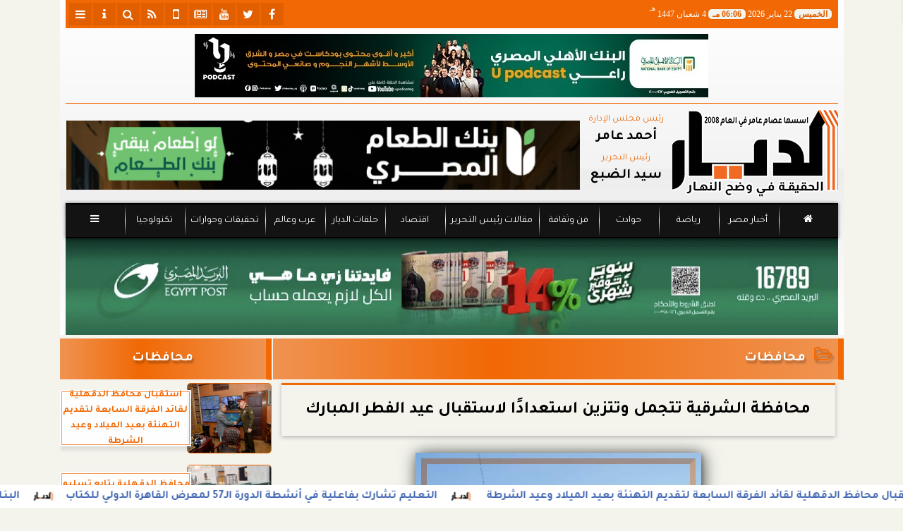

--- FILE ---
content_type: text/html; charset=UTF-8
request_url: https://www.eldyar.net/586747
body_size: 26766
content:
<!DOCTYPE html>
<html dir="rtl" lang="ar" prefix="og: http://ogp.me/ns#">
<head>
	<meta name="viewport" content="width=device-width,minimum-scale=1,initial-scale=1">
	<meta http-equiv="content-type" content="text/html; charset=UTF-8" charset="utf-8">
	<meta http-equiv="X-UA-Compatible" content="IE=edge,chrome=1">
	<meta name="robots" content="follow, index, max-snippet:-1, max-video-preview:-1, max-image-preview:large">
	<meta name="googlebot" content="follow, index, max-snippet:-1, max-video-preview:-1, max-image-preview:large">
	<title>محافظة الشرقية تتجمل وتتزين استعدادًا لاستقبال عيد الفطر المبارك | محافظات | جريدة الديار</title>
	<meta name="description" itemprop="description" content="وجه الدكتور ممدوح غراب محافظ الشرقية رؤساء المراكز والمدن والأحياء بتكثيف الأعمال اليومية لرفع كفاءة مستوى النظافة والتجميل فضلا عن سرعه إستكمال اعمال الرصف و…">
	
	<meta name="twitter:card" content="summary_large_image">
	<meta name="twitter:title" property="og:title" itemprop="name" content="محافظة الشرقية تتجمل وتتزين استعدادًا لاستقبال عيد الفطر المبارك | محافظات | جريدة الديار">
	<meta name="twitter:description" property="og:description" content="وجه الدكتور ممدوح غراب محافظ الشرقية رؤساء المراكز والمدن والأحياء بتكثيف الأعمال اليومية لرفع كفاءة مستوى النظافة والتجميل فضلا عن سرعه إستكمال اعمال الرصف و…">
	<meta property="og:image" name="twitter:image" itemprop="image" content="https://media.eldyar.net/img/24/04/05/586747.jpg">
	<meta property="og:image:secure_url" content="https://media.eldyar.net/img/24/04/05/586747.jpg">
	<meta property="og:image:width" content="512">
	<meta property="og:image:height" content="512">
	<meta name="twitter:image:alt" property="og:image:alt" content="جانب من المتابعة">
	<meta name="twitter:domain" content="eldyar.net">
	<meta name="twitter:site" content="@eldyarnet">
	<meta name="twitter:creator" content="@eldyarnet">
	<meta name="theme-color" content="#F16804">
	<meta property="og:type" content="article">
	<meta property="article:published_time" content="2024-04-05T14:26:46+02:00">
	<meta property="article:section" content="محافظات">
	<meta property="article:tag " content="">
	<meta property="og:locale" content="ar_AR">
	<meta property="fb:app_id" content="1547647712301707">
	<meta property="og:url" content="https://www.eldyar.net/586747">
	<meta name="author" property="og:site_name" content="جريدة الديار">
	<meta http-equiv="Permissions-Policy" content="interest-cohort=()">
	<link rel="dns-prefetch" href="//connect.facebook.net"/>
	<link rel="shortcut icon" type="image/x-icon" href="favicon.ico"/>
	<link rel="canonical" href="https://www.eldyar.net/586747" />
	<script type="application/ld+json">
	{
	"@context": "https://schema.org",
	"@type": "WebPage",
	"name": "محافظة الشرقية تتجمل وتتزين استعدادًا لاستقبال عيد الفطر المبارك | محافظات | جريدة الديار",
	"description": "وجه الدكتور ممدوح غراب محافظ الشرقية رؤساء المراكز والمدن والأحياء بتكثيف الأعمال اليومية لرفع كفاءة مستوى النظافة والتجميل فضلا عن سرعه إستكمال اعمال الرصف و…",
	"publisher": {"@type":"Organization","name":"محافظة الشرقية تتجمل وتتزين استعدادًا لاستقبال عيد الفطر المبارك | محافظات | جريدة الديار","logo":{"@type":"ImageObject","url":"https://www.eldyar.net/ix/GfX/logo.png"}},
	"identifier": "https://www.eldyar.net/586747",
	"url": "https://www.eldyar.net/586747"
	}
	</script>
	<script type="application/ld+json">
	{
	"@context": "http://schema.org",
	"@type": "NewsArticle",
	"mainEntityOfPage": "https://www.eldyar.net/586747",
	"headline": "محافظة الشرقية تتجمل وتتزين استعدادًا لاستقبال عيد الفطر المبارك | محافظات | جريدة الديار",
	"datePublished": "2024-04-05 14:26:46",
	"dateModified": "2024-04-05 14:54:43",
	"description": "وجه الدكتور ممدوح غراب محافظ الشرقية رؤساء المراكز والمدن والأحياء بتكثيف الأعمال اليومية لرفع كفاءة مستوى النظافة والتجميل فضلا عن سرعه إستكمال اعمال الرصف و…",
	"author": {"@type": "Person", "name": "جريدة الديار"},
	"publisher": {"@type": "Organization", "name": "محافظة الشرقية تتجمل وتتزين استعدادًا لاستقبال عيد الفطر المبارك | محافظات | جريدة الديار", "logo": {"@type": "ImageObject", "url": "https://www.eldyar.net/ix/GfX/og.png", "width": 512, "height": 512}},
	"image": {"@type": "ImageObject", "url": "https://media.eldyar.net/img/24/04/05/586747.jpg", "height": 800, "width": 450}
	}
	</script>
	<script type="application/ld+json">
	{
	"@context": "https://schema.org",
	"@type": "Organization",
	"url": "https://www.eldyar.net",
	"name": "جريدة الديار",
	"logo": "https://www.eldyar.net/ix/GfX/logo.png",
	"description": "وجه الدكتور ممدوح غراب محافظ الشرقية رؤساء المراكز والمدن والأحياء بتكثيف الأعمال اليومية لرفع كفاءة مستوى النظافة والتجميل فضلا عن سرعه إستكمال اعمال الرصف و…",
	"sameAs": [
	"https://www.facebook.com/eldyarnet",
	"https://twitter.com/eldyarnet",
	"https://www.youtube.com/channel/UC6zOXV8ObPCCxJwGebrFq-A"
	]
	}
	</script>
	<script async data-ad-client="ca-pub-6861153633077930" src="https://pagead2.googlesyndication.com/pagead/js/adsbygoogle.js"></script>
	<style>
	@font-face {font-family:'Tajawal'; font-style:normal; font-weight:400; font-display:swap; src:url('/font/tajawal/Iura6YBj_oCad4k1nzSBDZxLhLFw4Q.woff') format('woff'); unicode-range:U+0600-06FF, U+200C-200E, U+2010-2011, U+204F, U+2E41, U+FB50-FDFF, U+FE80-FEFC;}@font-face {font-family:'Tajawal'; font-style:normal; font-weight:400; font-display:swap; src:url('/font/tajawal/Iura6YBj_oCad4k1nzGBDZxLhLE.woff') format('woff'); unicode-range:U+0000-00FF, U+0131, U+0152-0153, U+02BB-02BC, U+02C6, U+02DA, U+02DC, U+2000-206F, U+2074, U+20AC, U+2122, U+2191, U+2193, U+2212, U+2215, U+FEFF, U+FFFD;}@font-face {font-family:'Tajawal'; font-style:normal; font-weight:500; font-display:swap; src:url('/font/tajawal/Iurf6YBj_oCad4k1l8KiHrRpj5tK6GwN9w.woff') format('woff'); unicode-range:U+0600-06FF, U+200C-200E, U+2010-2011, U+204F, U+2E41, U+FB50-FDFF, U+FE80-FEFC;}@font-face {font-family:'Tajawal'; font-style:normal; font-weight:500; font-display:swap; src:url('/font/tajawal/Iurf6YBj_oCad4k1l8KiHrFpj5tK6Gw.woff') format('woff'); unicode-range:U+0000-00FF, U+0131, U+0152-0153, U+02BB-02BC, U+02C6, U+02DA, U+02DC, U+2000-206F, U+2074, U+20AC, U+2122, U+2191, U+2193, U+2212, U+2215, U+FEFF, U+FFFD;}@font-face {font-family:'Tajawal'; font-style:normal; font-weight:700; font-display:swap; src:url('/font/tajawal/Iurf6YBj_oCad4k1l4qkHrRpj5tK6GwN9w.woff') format('woff'); unicode-range:U+0600-06FF, U+200C-200E, U+2010-2011, U+204F, U+2E41, U+FB50-FDFF, U+FE80-FEFC;}@font-face {font-family:'Tajawal'; font-style:normal; font-weight:700; font-display:swap; src:url('/font/tajawal/Iurf6YBj_oCad4k1l4qkHrFpj5tK6Gw.woff') format('woff');unicode-range:U+0000-00FF, U+0131, U+0152-0153, U+02BB-02BC, U+02C6, U+02DA, U+02DC, U+2000-206F, U+2074, U+20AC, U+2122, U+2191, U+2193, U+2212, U+2215, U+FEFF, U+FFFD;}@font-face{font-family:'FontAwesome';src:url('/font/fa/fontawesome-webfont.eot?v=4.7.0');src:url('/font/fa/fontawesome-webfont.eot?#iefix&v=4.7.0') format('embedded-opentype'),url('/font/fa/fontawesome-webfont.woff2?v=4.7.0') format('woff2'),url('/font/fa/fontawesome-webfont.woff?v=4.7.0') format('woff'),url('/font/fa/fontawesome-webfont.ttf?v=4.7.0') format('truetype'),url('/font/fa/fontawesome-webfont.svg?v=4.7.0#fontawesomeregular') format('svg');font-weight:normal;font-style:normal; font-display:swap;}.fa{display:inline-block;font:normal normal normal 14px/1 FontAwesome;font-size:inherit;text-rendering:auto;-webkit-font-smoothing:antialiased;-moz-osx-font-smoothing:grayscale}.fa-facebook-square:before{content:'\f082'}.fa-facebook:before{content:'\f09a'}.fa-twitter-square:before{content:'\f081'}.fa-twitter:before{content:'\f099'}.fa-youtube-square:before{content:'\f166'}.fa-youtube:before{content:'\f167'}.fa-google-plus-square:before{content:'\f0d4'}.fa-google-plus:before{content:'\f0d5'}.fa-rss-square:before{content:'\f143'}.fa-rss:before{content:'\f09e'}.fa-instagram:before{content:'\f16d'}.fa-tags:before{content:'\f02c';}.fa-calendar:before{content:'\f073';}.fa-calendar-o:before{content:'\f133';}.fa-clock:before{content:'\f017';}.fa-folder-open-o:before{content:'\f115';}.fa-print:before{content:'\f02f';}.fa-edit:before{content:'\f044';}.fa-pencil:before{content:'\f040';}.fa-external-link:before{content:'\f08e';}.fa-hourglass-end:before{content:'\f253';}.fa-home:before {content:'\f015';}.fa-info-circle:before {content:'\f05a';}.fa-info:before {content:'\f129';}.fa-phone-square:before {content:'\f098';}.fa-phone:before {content:'\f095';}.fa-envelope-o:before {content:'\f003';}.fa-whatsapp:before {content:'\f232';}.fa-share-alt-square:before {content:'\f1e1';}.fa-share-alt:before {content:'\f1e0';} .fa-bars:before{content:'\f0c9';}.fa-bullhorn:before{content:'\f0a1';} .fa-search:before{content:'\f002';}.fa-map-marker:before{content:'\f041';}.fa-black-tie:before{content:'\f27e';}.fa-linkedin-square:before{content:'\f08c';}.fa-telegram:before{content:'\f2c6';}.fa-link:before{content:'\f0c1';}.fa-wikipedia-w:before{content:'\f266';}.fa-soundcloud:before{content:'\f1be';}.fa-language:before{content:'\f1ab';}.fa-spinner:before{content:'\f110';}.fa-newspaper-o:before{content:'\f1ea';}.fa-play:before{content:'\f04b';}.fa-bell-o:before{content:'\f0a2';}.fa-cog:before{content:'\f013';}.fa-key:before{content:'\f084';}.fa-plus:before {content:'\f067';}.fa-minus:before {content:'\f068';}.fa-times:before {content:'\f00d';}.fa-television:before {content:'\f26c';}.fa-volume-up:before{content:'\f028';}.fa-file-audio-o:before{content:'\f1c7';}.fa-download:before{content:'\f019';}.fa-commenting:before{content:'\f27a';}.fa-commenting-o:before{content:'\f27b';}.fa-file-pdf-o:before{content:'\f1c1';}.fa-file-text:before{content:'\f15c';}.fa-file-text-o:before{content:'\f0f6';}.fa-check-square-o:before{content:'\f046';}.fa-ban:before{content:'\f05e';}.fa-chevron-circle-up:before{content:'\f139';}.fa-chevron-circle-down:before{content:'\f13a';}.fa-chevron-circle-right:before{content:'\f138';}.fa-chevron-circle-left:before{content:'\f137';}.fa-mobile:before{content:'\f10b';}.fa-sign-in:before{content:'\f090';}.fa-sign-out:before{content:'\f08b';}.fa-refresh:before{content:'\f021';}.fa-window-close:before{content:'\f2d3';}.fa-square-o:before{content:'\f096';}.fa-clipboard:before{content:'\f0ea';}.fa-star:before{content:'\f005';}.fa-star-o:before{content:'\f006';}.fa-camera:before{content:'\f030';}.fa-video-camera:before{content:'\f03d';}.fa-list-alt:before{content:'\f022';}.fa-hashtag:before{content:'\f292';}.fa-exclamation-triangle:before{content:'\f071';}.fa-google:before{content:'\f1a0';}.fa-apple:before{content:'\f179';}.fa-tachometer:before{content:'\f0e4';}.fa-rocket:before{content:'\f135';}.fa-user-circle:before{content:'\f2bd';}.fa-user-circle-o:before{content:'\f2be';}.fa-users:before{content:'\f0c0';}.fa-android:before{content:'\f17b';}.fa-sitemap:before{content:'\f0e8';}.fa-retweet:before{content:'\f079';}.fa-2x {font-size:2em;}.fa-fw {width:1.29em; text-align:center;}.fa-file-code-o:before {content:'\f1c9';}.fa-flip-horizontal {-ms-filter:'progid:DXImageTransform.Microsoft.BasicImage(rotation=0, mirror=1)'; -webkit-transform:scale(-1, 1); -ms-transform:scale(-1, 1); transform:scale(-1, 1);}.fa-ikon{position:absolute;top:-4px;left:-4px;color:#fff;text-shadow:-1px 1px 4px #000;}.fa-stack {position:relative; display:inline-block; width:2em; height:2em; line-height:2em; font-size:1.5em; vertical-align:middle;}.fa-stack-1x,.fa-stack-2x {position:absolute; left:0; width:100%; text-align:center;}.fa-stack-1x {line-height:inherit;}.fa-stack-2x {font-size:2em;}.fa-spin {-webkit-animation:fa-spin 2s infinite linear; animation:fa-spin 2s infinite linear;} .fa-pulse {-webkit-animation:fa-spin 1s infinite steps(8); animation:fa-spin 1s infinite steps(8);} .fa-spin-hover:hover {-webkit-animation:fa-spin 1s infinite linear; animation:fa-spin 1s infinite linear;}@-webkit-keyframes fa-spin {0% {-webkit-transform:rotate(0deg); transform:rotate(0deg);} 100% { -webkit-transform:rotate(359deg); transform:rotate(359deg);}}@keyframes fa-spin {0% {-webkit-transform:rotate(0deg); transform:rotate(0deg);} 100% {-webkit-transform:rotate(359deg); transform:rotate(359deg);}}
	:root {--COLOR1:#F16804; --COLOR2:#e25f0042; --COLOR1t:#F1680455; --COLOR3:#e25f00; --font1:Tajawal; --swiper-theme-color:#F16804 !important;} ::-webkit-scrollbar {width:16px;} ::-webkit-scrollbar-track {background:#f1f1f1; -webkit-box-shadow:inset 0 0 6px rgba(0,0,0,0.3);} ::-webkit-scrollbar-thumb {background:#F16804; outline:1px solid slategrey; } ::-webkit-scrollbar-thumb:hover {background:#e25f00; border-radius:6px; }* {box-sizing:border-box; -moz-box-sizing:border-box; -webkit-box-sizing:border-box;} html, body {height:auto !important; overflow:auto !important;} html {scroll-behavior:smooth;} body {margin:0 auto; cursor:default; font-family:'Tajawal', Arial, sans-serif;} a {text-decoration:none; color:var(--COLOR1);}a:hover {color:var(--COLOR3);} ul {} img {max-width:100%; object-fit:cover;} h1, h2, h3, h4, h5, h6, select, label {margin:0; padding:0;} figcaption, figure, main {display:block;} dfn {display:none;} cite {display:none;} fieldset {border:none;} sup {vertical-align:top; position:relative; top:-0.5em;} ins {z-index:1 !important;} ins.adsbygoogle[data-ad-status="unfilled"] {display:none !important;}a, img { -moz-user-select:none; -webkit-user-select:none; -ms-user-select:none; user-select:none; -webkit-user-drag:none; user-drag:none; -webkit-touch-callout:none;} .clear {clear:both;} .overflow {overflow:hidden;} .block {display:block;} .iblock {display:block !important;} .hidden {display:none !important;} .rtl {direction:rtl;} .ltr {direction:ltr;} .text-left {text-align:left;} .text-right {text-align:right;} .text-center {text-align:center;} .relative {position:relative;} .absolute {position:absolute;} .fixed {position:fixed;} .opacity0 {opacity:0;} .opacity1 {opacity:1;} .banner {direction:ltr; margin:0 auto; text-align:center; overflow:hidden; font-size:1em; line-height:1em; width:100%; } .banner ul {list-style:none; margin:0px; padding:0px;} .banner ul li {} .banner a {display:block; line-height:0%;} .banner a img {max-width:100%; height:auto;} .banner div {margin:0 auto;} .banner iframe {width:auto;} .AnimAdsBox {margin-bottom:8px;} .AnimAdsBox .swiper-slide a img {display:block; margin:0 auto; width:300px; height:250px; overflow:hidden;} #log {display:none;} .mtop8 {margin-top:8px;} .animate {moz-transition:all 0.5s; -webkit-transition:all 0.5s; transition:all 0.5s; -webkit-transition:all 0.5s ease-in-out; -o-transition:all 0.5s ease-in-out; -ms-transition:all 0.5s ease-in-out; transition:all 0.5s ease-in-out;} .blink_me {animation:blinker 1s linear infinite;} .tshadow {text-shadow:0 0 3px #666666AA;} @keyframes blinker {0% { opacity:1; } 50% { opacity:0; } 100% { opacity:1; }} .lazyload {background-image:linear-gradient(to left, #E5E5E5 0%, #DDDDDD 20%, #E5E5E5 40%, #E5E5E5 0%); background-repeat:no-repeat; background-color:#E5E5E5; background-size:450px 700px; -webkit-animation:lazy-anim 1s infinite linear forwards; animation:lazy-anim 1s infinite linear forwards;} @-webkit-keyframes lazy-anim {from {background-position:-400px 0; } to {background-position:200px 0;}} @keyframes lazy-anim {from {background-position:-400px 0; } to { background-position:200px 0;}} #Marqs {height:32px; overflow:hidden;}.Wait3s {opacity:0; -moz-animation:Wait3s 3s; -webkit-animation:Wait3s 3s; -o-animation:Wait3s 3s; animation:Wait3s 3s; -webkit-animation-fill-mode:forwards; animation-fill-mode:forwards;}@keyframes Wait3s {70% {opacity:0;} 85% {opacity:0.5;} 100% {opacity:1;}}@-webkit-keyframes Wait3s {70% {opacity:0;} 85% {opacity:0.5;} 100% {opacity:1;}}#Go2Top {position:fixed; z-index:9999; bottom:-96px; right:4px; border:none; outline:none; background-color:var(--COLOR1); color:#FFFFFF; cursor:pointer; padding:15px; border-radius:10px; font-size:1.5em; opacity:0.75; -webkit-transition:all .5s; transition:all .5s;}#Go2Top:hover {background-color:var(--COLOR1t); color:var(--COLOR1);} .pagination {display:inline-block;}.pagination a, .pagination button {cursor:pointer; color:black; float:left; padding:8px 16px; text-decoration:none; transition:background-color .3s; border:1px solid #ddd; margin:0 4px;}.pagination a.active, .pagination button.active {background-color:var(--COLOR1); color:white; border:1px solid var(--COLOR1);}.pagination a:hover:not(.active), .pagination button:hover:not(.active) {background-color:#ddd;} .modal {position:fixed; z-index:1; left:0; width:100%; height:100%; overflow:auto; background-color:rgb(0,0,0); background-color:rgba(0,0,0,0.4); top:-100%; opacity:0; transition:top 0.5s, opacity 0.5s;} .modal.show {top:0; opacity:1; z-index:999;} .modal-default-close {color:#FFFFFF; float:left; padding:0em 0px; font-size:3em; font-weight:bold; opacity:0.75; overflow:hidden;} .modal-default-close:hover, .modal-default-close:focus {color:#000000; text-decoration:none; cursor:pointer;} .modal-header {padding:2px 16px; background-color:#F16804; color:white; font:normal 1em/2em Tajawal;} .modal-body {padding:2px 16px; font-family:'Traditional Arabic', 'Microsoft Uighur'; font-size:1.5em; line-height:2em; text-align:justify;} .modal-footer {padding:1em; background-color:#F16804; color:white; font:normal 0.75em/1em Tajawal;} .modal-footer h3 a {color:#ffffff;} .modal-footer h3 a:hover {color:#cccccc;} .modal-content {width:90%; position:relative; background-color:#fefefe; margin:5% auto; padding:0.1em; border:1px solid #888; box-shadow:0 4px 8px 0 rgba(0,0,0,0.2),0 6px 20px 0 rgba(0,0,0,0.19);} .modal-body article p {text-indent:1.0em;} .modal .modmid {width:80%;}@media only screen and (min-width:600px) { .modal .modmid {width:50%;}} header #HLvA, header #HLvB, header #HLvC, header #HLvD {overflow:hidden; clear:both;}footer #FLvA, footer #FLvB, footer #FLvC {overflow:hidden; clear:both;}footer #FLvB #FLvBR {text-align:center;}footer #FLvC {text-align:center; color:#FFFFFF;}#Hanged {position:fixed; width:100%; bottom:-130px; right:0; left:0; transition:all 1s; background:#FFFFFF; border:1px solid #E3E3E3; z-index:99999;}#Hanged #HangDiv {margin:0; padding:10px 0px 0px 0px; height:130px; position:relative;}#Hanged.HangON {bottom:0;}#Hanged .HangArrow {position:absolute; padding:1px 20px 1px 22px; border:1px solid #E3E3E3; border-width:1px 1px 0px 1px; border-radius:8px 0px 0px 0px; background-color:#fff; top:-19px; right:-1px; color:#fff; max-width:70px; float:right; box-shadow:0px -6px 15px rgb(157 157 157 / 10%);}#Hanged .HangArrow svg {width:16px; height:16px; transition:all 0.5s;}#Hanged.HangON .HangArrow svg {-webkit-transform:rotate(180deg); -moz-transform:rotate(180deg); -o-transform:rotate(180deg); -ms-transform:rotate(180deg); transform:rotate(180deg);}#Hanged .sp-top-bar {display:none !important;}table.nice {border-collapse:collapse; margin:25px 0; font-size:0.9em; font-family:sans-serif; width:100%; box-shadow:0 0 20px rgba(0, 0, 0, 0.15);}table.nice thead tr {background-color:var(--COLOR1); color:#ffffff; text-align:left;}table.nice th, table.nice td {padding:2px 5px;}table.nice tbody tr {border-bottom:1px solid #dddddd;}table.nice tbody tr:nth-of-type(even) {background-color:#f3f3f3;}table.nice tbody tr:last-of-type {border-bottom:2px solid var(--COLOR1);}table.nice tbody tr.active-row, table.nice tbody tr:hover {color:var(--COLOR1);}table.nicelog td:first-child, table.nicelog td:last-child {font-family:monospace; white-space:nowrap;}table.nicelog td:nth-child(6), table.nicelog td:nth-child(7), table.nicelog td:nth-child(8) {font-size:0.8em; max-width:225px;}table.nicelog td:last-child {font-weight:bold;}.SkyStick160 {position:absolute; top:0px; width:160px; height:600px; overflow:hidden; display:none;}.SkyStick160 ul {margin:0; padding:0; list-style:none;}.swiperP .swiper-slide {}.swiperP .swiper-slide a {position:relative;}.swiperP .swiper-slide a img {margin:0px auto 1em; width:100%; max-width:300px; height:200px; display:block; border-radius:1em; transition:all 0.5s ease-in-out;}.swiperP .swiper-slide.swiper-slide-active a img {box-shadow:0 8px 6px -6px rgba(0,0,0,0.5);}.swiperP .swiper-slide a span {display:block; margin:0 auto; max-width:290px; position:absolute; bottom:1em; right:0px; left:0px; opacity:0.9; color:#ffffff; font-size:1.25em; text-align:center; text-shadow:1px 0px 1px #000000, 0px 1px 1px #000000, -1px 0px 1px #000000, 0px -1px 1px #000000; transition:all 0.5s;}.swiperP .swiper-slide a span b {}.swiperP .swiper-button-next, .swiperP .swiper-button-prev {color:#8FC741; background:rgba(255,255,255,0.9); background-image:none !important; opacity:0; width:auto; height:auto; padding:10px 5px; font-size:2em; border:1px outset #8FC741; top:40%; transition:all 0.5s;}.swiperP .swiper-button-prev {border-right-width:0px !important; right:0px !important; border-radius:5px 0px 0px 5px;} .swiperP .swiper-button-next {border-left-width:0px !important; left:0px !important; border-radius:0px 5px 5px 0px;}.swiperP .swiper-button-next:after, .swiperP .swiper-button-prev:after {font-family:FontAwesome; color:var(--COLOR1);}.swiperP .swiper-button-prev:after {content:'\f138' !important;} .swiperP .swiper-button-next:after {content:'\f137' !important;}.swiperP:hover .swiper-button-next, .swiperP:hover .swiper-button-prev {opacity:1;}.swiper-3d .swiper-slide-shadow, .swiper-3d .swiper-slide-shadow-bottom, .swiper-3d .swiper-slide-shadow-left, .swiper-3d .swiper-slide-shadow-right, .swiper-3d .swiper-slide-shadow-top {display:none;}.swiper-rtl .swiper-button-prev, .swiper-rtl .swiper-button-next {color:rgba(255,255,255,0.5); transition:all 0.5s;}.swiper-rtl .swiper-button-prev:hover, .swiper-rtl .swiper-button-next:hover {color:rgba(255,255,255,1);}section#CRSS {}section#CRSS ul {margin:0 2em; padding:revert; list-style:arabic-indic;}section#CRSS ul li {width:100%; border-bottom:1px solid #EEEEEE;}section#CRSS ul li a {}section#CRSS ul li:hover a i, section#CRSS ul li a:hover i {color:var(--COLOR1);}section#CRSS ul li a i.fa {float:left;}.swiper.AnimAdsLB {margin:0 auto; max-width:728px; max-height:90px; overflow:hidden;}.AnimAdsLB .swiper-slide {display:flex; align-items:center; justify-content:center; font-size:1em; font-weight:bold; color:#fff; }.AnimAdsLB .swiper-button-next, .AnimAdsLB .swiper-button-prev {color:rgba(255,255,255,0.5);}.AnimAdsLB .swiper-slide a img {display:block; width:100%; max-width:728px; height:auto; max-height:90px; overflow:hidden;}.eng_branding, .eng-feed__header {display:none !important; opacity:0;}#ADMIN {position:fixed; margin:5px; top:5px; bottom:auto; right:0px; left:0px; z-index:999; text-align:center; width:min-content;}#ADMIN a {display:inline-block; position:relative; margin:3px 0px; min-width:32px; min-height:32px; padding:5px; background:rgba(255,255,255,0.9); box-shadow:inset 0 3px 6px rgba(0,0,0,0.16), 0 4px 6px rgba(0,0,0,0.45); border-radius:10px; transition:all 0.25s ease-in-out;}#ADMIN a:hover {background:rgba(255,255,255,1); box-shadow:0 3px 6px rgba(0,0,0,0.16), 0 3px 6px rgba(0,0,0,0.23), 0 0 5px #aaa inset;}#ADMIN a code {font-weight:600;}#ADMIN a .fa.faa-rotate {-webkit-transition-duration:0.8s; -moz-transition-duration:0.8s; -o-transition-duration:0.8s; transition-duration:0.8s; -webkit-transition-property:-webkit-transform; -moz-transition-property:-moz-transform; -o-transition-property:-o-transform; transition-property:transform;}#ADMIN a:hover .fa.faa-rotate {-webkit-transform:rotate(360deg); -moz-transform:rotate(360deg); -o-transform:rotate(360deg);}#ADMIN #ToolDiv {text-align:left; padding:10px; border:1px solid #CCCCCC; background-color:rgba(255,255,255,0.75); position:absolute; right:32px; z-index:9; display:none;}#StickTop {display:block; position:fixed; width:100%; height:120px; top:0; box-shadow:0px 0px 10px rgba(0,0,0,0.5); overflow:hidden; z-index:999;}#StickSpace {height:120px; overflow:hidden;}#StickTop .sp-top-bar {display:none !important;}#minifind {background:none;}#minifind form {display:flex;}#minifind input {padding:4px; font:normal 1em/1em Tajawal;}#minifind a.times, #minifind button.SearchFind {padding:4px; background:#FFFFFF; color:var(--COLOR1); border-radius:8px; border:1px solid var(--COLOR1); margin:1px; font-size:0.8em; line-height:1em; cursor:pointer;}#ioxez {margin:0 auto; max-width:fit-content; direction:rtl;}#ioxez div div {margin:0; padding:0; color:#666666; text-align:center; font:normal 12px/12px tahoma;}#ioxez div p {font-size:0.9em;}#ioxez table {border-collapse:collapse; margin:4px 0; font:normal 12px/12px tahoma; width:100%; box-shadow:0 0 20px rgba(0, 0, 0, 0.15);}#ioxez table caption {font:normal 12px/12px tahoma; font-size:0.9em; margin-bottom:0.5em;}#ioxez table thead tr { background-color:var(--COLOR1); color:#ffffff;}#ioxez table thead th {text-align:center; white-space:nowrap;}#ioxez table th, #ioxez table td {text-align:center; padding:4px 4px;}#ioxez table tbody tr { border-bottom:1px solid #dddddd;}#ioxez table tbody tr:nth-of-type(even) { background-color:#f3f3f3;}#ioxez table tbody tr:last-of-type { border-bottom:2px solid var(--COLOR1);}#ioxez table tbody tr:hover {color:var(--COLOR1);}#ioxez table tfoot {font-size:0.8em;}@media (min-width:468px) {}@media (min-width:768px) {#ADMIN {bottom:auto; top:5px;}#Go2Top {right:24px;}#Hanged, #StickTop {display:none;}}@media (min-width:992px) { header #HLvB #HLvBR {width:260px; float:right;} header #HLvB #HLvBL {width:730px; float:left;} header .AnimAdsLB {width:728px; height:90px;} footer #FLvB #FLvBR {width:260px; float:right;} footer #FLvB #FLvBL {width:730px; float:left;} #SkyStick160R {right:49.9%; margin-right:-717px;} #SkyStick160L {left:51.1%; margin-left:-733px;}}@media (min-width:1200px) {header #HLvA {max-width:1111px;}}@media (min-width:1400px) {.SkyStick160 {display:block;}}
	.SocialIcons {margin:0 auto; max-width:fit-content;}.SocialIcons ul {margin:0px; padding:0px; list-style:none; display:-webkit-box; display:-ms-flexbox; display:flex; -ms-flex-wrap:wrap; flex-wrap:wrap;}.SocialIcons ul li {display:inline-block; -webkit-box-flex:1; -ms-flex:1; flex:1;}.SocialIcons ul li a {width:32px; height:32px; display:block; margin:0 auto; color:var(--COLOR1); text-align:center; transition:all 0.5s ease;}.SocialIcons ul li a i {line-height:32px;}.SocialIcons ul li a.nd {font-size:1.25em;}.SocialIcons ul li a.gn {}.SocialIcons ul li a:hover{}.SocialIcons svg, .SocialIcons ul li a svg {width:1em; height:1em; fill:var(--COLOR1);}@media (min-width:992px) {.SocialIcons {float:left;}}.SmartDate {margin:0 auto; max-width:fit-content; font:normal 12px/32px tahoma;}.SmartDate date i {padding-left:8px;}@media (min-width:992px) {.SmartDate {float:right;}}.BodyLR, .BodyL, .BodyR {width:100%; clear:both;}.SideL {width:100%; clear:both;}.SideR {z-index:9;}.SideL .banner a {margin:0px 0px 5px 0px;}@media (min-width:768px) { .SideL {width:250px; float:left; padding:0 6px 0 0; position:relative; clear:none;} .BodyLR, .BodyL {width:calc(100% - 250px); float:right; position:relative; padding:0px; clear:none;} .SideR {width:160px; float:right; padding:0 0 0 6px; position:relative;}}@media (min-width:992px) { .BodyLR {width:calc(100% - 462px);} .BodyL {width:calc(100% - 302px);} .SideR {display:block;} .SideL {width:300px; padding:0px;}}.DDMenu::-webkit-scrollbar {width:6px; height:1px; background-color:#F5F5F5;}.DDMenu {display:block; margin:0 auto; padding:0; text-align:center; list-style:none; white-space:nowrap; will-change:transform; font-family:Tajawal; font-size:0.9em; overflow:auto;}.DDMenu li {position:relative; -webkit-box-flex:1; -ms-flex:1; flex:1;}.DDMenu li a {display:block; color:#FFFFFF; -webkit-transition:all 300ms linear 0ms !important; -khtml-transition:all 300ms linear 0ms !important; -moz-transition:all 300ms linear 0ms !important; -ms-transition:all 300ms linear 0ms !important; -o-transition:all 300ms linear 0ms !important; transition:all 300ms linear 0ms !important;}.DDMenu>li {display:inline-block; vertical-align:middle; white-space:nowrap; margin:0 5px;}.DDMenu>li>a {padding:3px 5px; font-weight:bold; line-height:48px; box-shadow:0px 0px 3px var(--COLOR3); position:relative;}.DDMenu>li>a:before {content:''; height:8px; width:0; bottom:0; left:0; right:0; margin:auto; position:absolute; background-color:var(--COLOR3); opacity:0; -webkit-transition:all 300ms linear 0ms; -khtml-transition:all 300ms linear 0ms; -moz-transition:all 300ms linear 0ms; -ms-transition:all 300ms linear 0ms; -o-transition:all 300ms linear 0ms; transition:all 300ms linear 0ms;}.DDMenu>li:hover>a:before,.DDMenu>li>a.active:before {width:100%; opacity:1; border-radius:10px;}.DDMenu .sub-menu {margin-top:40px; list-style:none; position:absolute; background-color:#fff; top:100%; right:0; min-width:280px; z-index:99; -webkit-box-shadow:0 0 40px rgba(0, 0, 0, 0.2); -khtml-box-shadow:0 0 40px rgba(0, 0, 0, 0.2); -moz-box-shadow:0 0 40px rgba(0, 0, 0, 0.2); -ms-box-shadow:0 0 40px rgba(0, 0, 0, 0.2); -o-box-shadow:0 0 40px rgba(0, 0, 0, 0.2); box-shadow:0 0 40px rgba(0, 0, 0, 0.2); -webkit-transition:all 300ms linear 0ms; -khtml-transition:all 300ms linear 0ms; -moz-transition:all 300ms linear 0ms; -ms-transition:all 300ms linear 0ms; -o-transition:all 300ms linear 0ms; transition:all 300ms linear 0ms; clip:rect(1px, 1px, 1px, 1px); padding:30px 0;}.DDMenu .sub-menu li {padding:0 30px;}.DDMenu .sub-menu li a {color:#666666; font-size:1.0em; font-weight:normal; padding:6px 0; position:relative; text-align:right;}.DDMenu .sub-menu li ul {min-width:280px;}.DDMenu .sub-menu li ul li a {font-size:1.1em;}.DDMenu .sub-menu li a:before {right:0; opacity:0; -webkit-transition:all 300ms linear 0ms; -khtml-transition:all 300ms linear 0ms; -moz-transition:all 300ms linear 0ms; -ms-transition:all 300ms linear 0ms; -o-transition:all 300ms linear 0ms; transition:all 300ms linear 0ms; content:''; width:10px; height:2px; background-color:var(--COLOR1); position:absolute; top:50%; -webkit-transform:translate(0, -50%); -khtml-transform:translate(0, -50%); -moz-transform:translate(0, -50%); -ms-transform:translate(0, -50%); -o-transform:translate(0, -50%); transform:translate(0, -50%); -webkit-border-radius:1px; -khtml-border-radius:1px; -moz-border-radius:1px; -ms-border-radius:1px; -o-border-radius:1px; border-radius:1px;}.DDMenu .sub-menu li>a:hover {padding-right:20px; color:#AA0000;}.DDMenu .sub-menu li>a:hover:before {opacity:1;}.DDMenu .sub-menu li:hover .sub-menu,.DDMenu .sub-menu li.focus .sub-menu {margin-top:-30px;}.DDMenu .sub-menu .sub-menu {top:0; right:-100%;}.DDMenu li:hover,.DDMenu li.focus {overflow:visible;}.DDMenu li:hover>.sub-menu,.DDMenu li.focus>.sub-menu {visibility:visible; opacity:1; margin-top:0; clip:inherit;}.DDMenu li:last-child {display:none; border:none;} @media (min-width:768px) {.DDMenu {font-size:1em;} } .ionim { -webkit-animation-duration:0.3s; animation-duration:0.3s; -webkit-animation-fill-mode:both; animation-fill-mode:both;}.ionimx { -webkit-animation-duration:0.5s; animation-duration:0.5s; -webkit-animation-fill-mode:both; animation-fill-mode:both;}.ionim2x { -webkit-animation-duration:0.8s; animation-duration:0.8s; -webkit-animation-fill-mode:both; animation-fill-mode:both;}.ionim3x { -webkit-animation-duration:1.5s; animation-duration:1.5s; -webkit-animation-fill-mode:both; animation-fill-mode:both;}@-webkit-keyframes io_fadeInRight { 0% { opacity:0.05; -webkit-transform:translateX(20px); transform:translateX(20px); } 100% { opacity:1; -webkit-transform:translateX(0); transform:translateX(0); }}@keyframes io_fadeInRight { 0% { opacity:0.05; -webkit-transform:translateX(20px); transform:translateX(20px); } 100% { opacity:1; -webkit-transform:translateX(0); transform:translateX(0); }}.io_fadeInRight { -webkit-animation-name:io_fadeInRight; animation-name:io_fadeInRight;}@-webkit-keyframes io_fadeInLeft {0% { opacity:0.05; -webkit-transform:translateX(-20px); transform:translateX(-20px); } 100% { opacity:1; -webkit-transform:translateX(0); transform:translateX(0); }}@keyframes io_fadeInLeft { 0% { opacity:0.05; -webkit-transform:translateX(-20px); transform:translateX(-20px); } 100% { opacity:1; -webkit-transform:translateX(0); transform:translateX(0); }}.io_fadeInLeft { -webkit-animation-name:io_fadeInLeft; animation-name:io_fadeInLeft;}@-webkit-keyframes io_fadeInDown { 0% { opacity:0.05; -webkit-transform:translateY(-15px); transform:translateY(-15px); } 100% { opacity:1; -webkit-transform:translateY(0); transform:translateY(0); }}@keyframes io_fadeInDown { 0% { opacity:0.05; -webkit-transform:translateY(-15px); transform:translateY(-15px); } 100% { opacity:1; -webkit-transform:translateY(0); transform:translateY(0); }}.io_fadeInDown { -webkit-animation-name:io_fadeInDown; animation-name:io_fadeInDown;}@-webkit-keyframes io_fadeInUp { 0% { opacity:0.05; -webkit-transform:translateY(20px); transform:translateY(20px); } 100% { opacity:1; -webkit-transform:translateY(0); transform:translateY(0); }}@keyframes io_fadeInUp { 0% { opacity:0.05; -webkit-transform:translateY(20px); transform:translateY(20px); } 100% { opacity:1; -webkit-transform:translateY(0); transform:translateY(0); }}.io_fadeInUp { -webkit-animation-name:io_fadeInUp; animation-name:io_fadeInUp;}@-webkit-keyframes io_fadeIn { 0% { opacity:0; } 100% { opacity:1; }}@keyframes io_fadeIn { 0% { opacity:0; } 100% { opacity:1; }}.io_fadeIn { -webkit-animation-name:io_fadeIn; animation-name:io_fadeIn;}@-webkit-keyframes io_fadeOut_to_1 { 0% { opacity:1; } 100% { opacity:0.1; }}@keyframes io_fadeOut_to_1 { 0% { opacity:1; } 100% { opacity:0.1; }}.io_fadeOut_to_1 { -webkit-animation-name:io_fadeOut_to_1; animation-name:io_fadeOut_to_1;}@-webkit-keyframes io_fadeOutRight { 0% { opacity:1; -webkit-transform:translateX(0); transform:translateX(0); } 100% { opacity:0; -webkit-transform:translateX(20px); transform:translateX(20px); }}@keyframes io_fadeOutRight { 0% { opacity:1; -webkit-transform:translateX(0); transform:translateX(0); } 100% { opacity:0; -webkit-transform:translateX(20px); transform:translateX(20px); }}.io_fadeOutRight { -webkit-animation-name:io_fadeOutRight; animation-name:io_fadeOutRight;}@-webkit-keyframes io_fadeOutLeft { 0% { opacity:1; -webkit-transform:translateX(0); transform:translateX(0); } 100% { opacity:0; -webkit-transform:translateX(-20px); transform:translateX(-20px); }}@keyframes io_fadeOutLeft { 0% { opacity:1; -webkit-transform:translateX(0); transform:translateX(0); } 100% { opacity:0; -webkit-transform:translateX(-20px); transform:translateX(-20px); }}.io_fadeOutLeft { -webkit-animation-name:io_fadeOutLeft; animation-name:io_fadeOutLeft;}.WList {overflow:hidden;}.WList div {margin:0px; padding:10px 0; border-bottom:1px solid #dcdcdc; width:50%; float:right; overflow:hidden; max-height:222px;}.WList div a {display:block; text-align:center; color:var(--COLOR1); overflow:hidden; transition:all 0.5s ease-in-out;}.WList div a:hover {background:#EAEAEA; color:var(--COLOR3); }.WList div a img {margin:0 auto; width:150px; height:100px; object-fit:cover; border:1px solid transparent; transition:all 0.5s ease-in-out;}.WList div a:hover img {-webkit-filter:brightness(1.1); filter:brightness(1.1); border-color:var(--COLOR1);}.WList div a span {display:table; padding:0 10px; height:100px; line-height:1.5em;}.WList div a span>b {display:table-cell; vertical-align:middle;}.WList div a span date {display:block; font-size:0.6em;}.WList div a span date i {font-style:normal;}.WList div a span date strong {font-weight:400; padding:0px 0.5em;}.WList div a span date strong.yom {background:var(--COLOR1); color:#FFFFFF;}.WList div a span date strong.ams {background:#DDDDDD; color:var(--COLOR1);}@media (min-width:768px) {.WList div {max-height:fit-content;}.WList div a {text-align:right;}.WList div a img {float:right; margin:0 5px;}.WList div a span>b {line-height:2em;}.WList div a span date {font-size:0.75em;}}.vpagyhide{display:none}@media print{.vpagyhide{display:block !important;}}#VPagn {opacity:0.25; transition:all 0.5s ease-in-out;} #VPagn:hover {opacity:1;}.VPagn {direction:rtl; display:block; margin:5px auto; width:fit-content; overflow:hidden;}.VPagn a {color:#000000; background-color:#ffffff; float:right; padding:8px 16px; text-decoration:none; border:1px solid #ddd;}#VPagn a {padding:2px 8px; }.VPagn a.selected {color:#FFFFFF; background:var(--COLOR1);}.VPagn a:hover, .VPagn a:hover.selected {color:var(--COLOR3); background-color:#EAEAEA;}.VPagn .flatview a:hover, .VPagn .flatview a.selected {color:#FFFFFF; background:var(--COLOR1);}.VPagn .flatview a:hover.selected {color:#FFFFFF; background:var(--COLOR3);}.VPagn a.active {background-color:var(--COLOR1); color:white; border:1px solid var(--COLOR1);}.VPagn a.disabled, .VPagn a:hover.disabled {color:#939393; border:1px solid #CCCCCC; cursor:not-allowed;}.VPagn a:hover:not(.active) {background-color:#ddd;}.VPagn a:first-child {border:0px 5px 5px 0px;}.VPagn a:last-child {border:5px 0px 0px 5px;}.VPagn a.imglinks {border:0; padding:0;}.VPagn a.imglinks img {vertical-align:bottom; border:0;}.VPagn a.imglinks a:hover {background:none;}.VPagn select {margin:0 8px;} .GStyle {} .GStyle h2, .GStyle h3 {margin:9px 0px; position:relative;} .SideL .GStyle h2, .SideL .GStyle h3 {text-align:center;} .GStyle h2:before, .GStyle h3:before {content:''; width:100%; height:2px; bottom:45%; position:absolute; right:0; background:var(--COLOR1);} .GStyle h2 a, .GStyle h3 a {display:inline-block; position:relative; font-size:0.8em; padding:3px 6px; border:1px solid var(--COLOR1); border-radius:1em; transition:all 0.3s; background-size:100% 200%; background-image:linear-gradient(to top, var(--COLOR1) 50%, #ffffff 50%);} .GStyle h2 a:hover, .GStyle:hover h2 a, .GStyle h3 a:hover, .GStyle:hover h3 a {color:#ffffff; background-position:0 100%;} .GStyle.GStyleD h2 a, .GStyle.GStyleD h3 a {color:#FFFFFF; background-image:linear-gradient(to top, #FFFFFF 50%, var(--COLOR1) 50%);} .GStyle.GStyleD h2 a:hover, .GStyle.GStyleD:hover h2 a, .GStyle.GStyleD h3 a:hover, .GStyle.GStyleD:hover h3 a {color:var(--COLOR1);} .BodyL .GStyle h2 a {margin-right:16px;} .GStyle section {} .GStyle section ul {margin:0px; padding:0px; list-style:none; overflow:hidden;} .GStyle section ul li {margin:0 auto; max-width:450px;} .GStyle section ul li a img {display:block; margin:0 auto; width:98%; height:185px; border:1px solid transparent; border-radius:5px; transition:all 0.25s ease-in-out;} .GStyle section ul li a:hover img {-webkit-filter:brightness(1.1); filter:brightness(1.1);} .GStyle section ul li:hover a img {border-color:#F16804AA;} .GStyle section ul li a span {display:block; position:relative; width:92%; height:80px; padding:10px; margin:-60px 5% 10px 0px; font:normal 0.85em/1.65em 'Tajawal', Arial, sans-serif; text-align:center; box-shadow:0 5px 5px rgba(0, 0, 0, 10%); background:rgba(255,255,255,0.95); outline:1px solid #F16804AA; outline-offset:-3px; transition:all 0.25s ease-in-out; overflow:hidden;} .GStyle section ul li a span b {position:absolute; right:0px; top:50%; padding:0px 5px; -ms-transform:translateY(-50%); transform:translateY(-50%); width:100%;} .GStyle section ul li a:hover span {color:var(--COLOR1); outline-offset:-6px; outline-width:2px; -moz-box-shadow:0 5px 5px rgba(0, 0, 0, 10%), inset 0 0 10px #000000AA; -webkit-box-shadow:0 5px 5px rgba(0, 0, 0, 10%), inset 0 0 10px #000000AA; box-shadow:0 5px 5px rgba(0, 0, 0, 10%), inset 0 0 10px #000000AA;} .GStyle section ul li a time {position:relative; bottom:65px; font:normal 12px/16px tahoma; background:#FFFFFF; border-radius:2px; padding:2px 4px; box-shadow:inset 0 0 2px #00000055; right:84%;} .GStyle section ul li a dfn {display:block; position:relative; bottom:170px; text-align:left; z-index:9999; padding-left:10px; font:bold 0.75em/2em Tajawal; width:fit-content;} .GStyle section ul li a dfn:after {content:''; background:rgba(255,255,255,0.75); height:30px; transform:skewY(-5deg); position:absolute; left:0; z-index:-1; display:inline-block; width:-webkit-fill-available;} .GStyle section ul li a dfn img {max-height:32px; max-width:80px; transform:skewY(-5deg); background:rgba(255,255,255,0.5); opacity:0.85; border:1px solid #ffffff33; box-shadow:-1px 1px 1px #00000050; moz-transition:all 0.5s;} .GStyle section ul li a:hover dfn img {opacity:1; background:#ffffff;} .GStyle.GStyleA section ul li:nth-last-child(-n+2) {width:49.9%; float:right;} .GStyle.GStyleB section ul li:nth-child(n+2) {width:49.9%; float:right;} .GStyle.GStyleD section ul li a span {color:#FFFFFF; background:var(--COLOR1);} .GStyle.GStyleD section ul li a:hover span {-moz-box-shadow:inset 0 0 10px #00000066; -webkit-box-shadow:inset 0 0 10px #00000066; box-shadow:inset 0 0 10px #00000066;} .GStyle.GStyle5 section ul li:nth-child(n+2) {width:49.9%; float:right;} .GStyle.GStyleHf section ul li {width:49.9%; float:right;} .GStyle.GStyleT section ul li {width:100%; height:116px; overflow:hidden; clear:both;} .BodyL .GStyle.GStyleT section ul li {width:80%; clear:none;} .GStyle.GStyleT section ul li a {display:block;} .GStyle.GStyleT section ul li a img {width:40%; float:right; height:100px;} .GStyle.GStyleT section ul li a dfn {bottom:40px; font-weight:normal;} .GStyle.GStyleT section ul li a span {width:62%; float:left; margin:-90px 0px 10px 0px;} .GStyle.GStyleT section ul li a span b {padding:0 2px;} article .GStyle h3 label {cursor:pointer; position:inherit; background:transparent;} article .GStyle h3 a {margin-right:0px;} .GStyle.GStyle2 section ul li {width:49.5%; float:right;} .GStyle.GStyle2 section ul li a img {height:220px;} .GStyle.GStyle2 section ul li a span {height:70px;} .GStyle.GStyle2 section ul li a span b {font-size:0.9em; line-height:1.25em;} @media (min-width:768px) { .BodyL .GStyle section ul li {width:33%; float:right;} .homeR .GStyle section ul li {width:33%; float:left;}// .Body .GStyle.GStyleA section ul li:first-child {width:49%;} .GStyle section ul li {max-width:none;} .GStyle.GStyleA section ul li:first-child {width:66%; float:right;} .GStyle.GStyleA section ul li:first-child a img {height:360px;} .GStyle.GStyleA section ul li:first-child a span {position:relative; height:120px; padding:10px; font-size:1em; line-height:35px;} .GStyle.GStyleA section ul li:first-child a span b {display:block; position:absolute; top:50%; -ms-transform:translateY(-50%); transform:translateY(-50%); width:100%;} .GStyle.GStyleA section ul li:nth-last-child(-n+2) {width:33%;} .GStyle.GStyleB section ul li {} .GStyle.GStyleB section ul li:first-child, .GStyle.GStyleB section ul li:nth-child(2) {width:50%; float:right;} .GStyle.GStyleB section ul li:first-child a img, .GStyle.GStyleB section ul li:nth-child(2) a img {height:215px;} .GStyle.GStyleB section ul li:nth-child(n+3) {width:33%;} .GStyle.GStyle2 section ul li a img {height:120px;} .GStyle.GStyle5 section ul li:first-child {width:49.5%;} .GStyle.GStyle5 section ul li, .GStyle.GStyle5 section ul li:nth-child(n+2) {width:24.9%;} .GStyle.GStyleHf {width:49.9%; float:right; padding:5px;} .BodyL .GStyle.GStyleT section ul li {width:49.9%;} } @media (min-width:768px) {} @media (min-width:992px) { } @media (min-width:1092px) {} @media (min-width:1500px) {}
	article h1.title {font:bold 1.5em/2em Tajawal, Traditional Arabic; margin:0.1em 0.5em 1em; padding:0.5em 0.25em; text-align:center; border-top:3px solid var(--COLOR1); box-shadow:0px 2px 6px rgba(0,0,0,0.25); clear:both;}article h2.title {font:bold 1.0em/2em Tajawal, Traditional Arabic; margin:0.1em 0.5em; padding:0.25em 0.25em; text-align:right; border-top:1px solid var(--COLOR1); box-shadow:0px 1px 3px rgba(0,0,0,0.25);}article h1.title b {font-size:0.8em; line-height:2em; padding:4px 8px; background:var(--COLOR1); color:#FFFFFF; margin-left:4px; border-radius:8px; box-shadow:0px 0px 1px rgba(0,0,0,0.75);}article h2, article h3, article h4 {color:var(--COLOR1);}article .artinfo {margin:0px 8px 8px 8px; background:#ffffff; border:3px solid var(--COLOR1); border-width:3px 0px 0px 0px; border-radius:3px; box-shadow:0px 2px 6px rgb(0 0 0 / 25%); overflow:hidden;}article div.artinfo {width:fit-content; margin:8px; padding:8px;}article span.artinfo {display:inline-block; margin:8px 4px 0px 4px; padding:4px 8px;}article .artinfo address {display:inline-block; padding:0px 16px;}article .artinfo time {display:inline-block; padding:0px 16px; font-size:0.9em;}article .artinfo address bdi {font-style:normal;}article .artinfo address bdi a {color:var(--COLOR1);}article .artinfo address bdi:before {font-family:'FontAwesome'; content:'\f2be'; display:inline-block; padding:0px 8px; vertical-align:middle; font-weight:400; color:var(--COLOR1);}article .artinfo address[rel*='author'] bdi:before {content:'\f2be';}article .artinfo address[rel*='camera'] bdi:before {content:'\f030';}article .artinfo address[rel*='city'] bdi:before {content:'\f041';}article .artinfo time:before {font-family:'FontAwesome'; content:'\f133'; display:inline-block; padding:0px 8px; vertical-align:middle; font-weight:400; color:var(--COLOR1);}article .artinfo b.cat {width:max-content; float:right; padding:0px 8px 0px 0px; font-size:0.9em;}article figure {margin:0 auto; position:relative; text-align:center;}article figure img {filter:brightness(100%); box-shadow:2px 2px 5px rgb(0 0 0 / 20%), 2px 2px 17px rgb(0 0 0 / 35%), 2px 2px 25px rgb(0 0 0 / 50%); outline:8px solid #F1680466; outline-offset:-16px; transition:all 0.25s ease-in-out;}article figure figcaption {position:absolute; bottom:24px; right:0px; left:0px; width:fit-content; margin:0 auto; color:#ffffff; background-color:#F16804CC; padding:4px 8px; text-shadow:1px 1px 1px rgba(0, 0, 0, 0.5); box-shadow:0px 2px 6px rgba(0, 0, 0, 0.25);}article figure:hover img {filter:brightness(105%);}article .article {margin:0 8px; padding:0em 0.25em; font-size:1.0em; line-height:1.5em; text-align:justify;}article .article p {margin:1em 0.5em; padding:0.25em;}article .article p iframe {max-width:100%;}article .article p img {height:unset !important;}article .article p a {color:var(--COLOR1);}article .article p a:hover {text-decoration:underline;}article h2, article h3 {line-height:2em;}article h3.info time {float:left; font:normal 12px/16px tahoma;}article .iframe {margin:0.5em auto; width:98%; background:#000000; text-align:center; max-width:98%; line-height:0px; border-radius:16px; box-shadow:0px 0px 5px rgba(0,0,0,0.5);}article .iframe iframe {width:100%; margin:0 auto; text-align:center;}article .iframe iframe,youtube {display:block; width:100%; height:50vh;}article .iframe>div {margin:0 auto;}article .keywords {}article .keywords ul {list-style-type:none; margin:0; padding:0; overflow:hidden;}article .keywords ul li {float:right;}article .keywords ul li a {display:inline-block; margin:2px 4px; padding:2px 4px; background:#ffffff; border-top:3px solid var(--COLOR1); border-radius:3px; box-shadow:0 1px 1px #999999, inset 0 1px 0 #fbfbfb;}article .keywords ul li a i {color:#999999;}ul.keys {margin:0; padding:0; list-style:none;}ul.keys li {}ul.keys li a {}ul.keys li a b {color:#333333; border:1px solid #333333; padding:0.25em; font-size:0.75em; border-radius:1em; transition:all 0.5s ease-in-out;}ul.keys li a:hover b {color:var(--COLOR1);}article.articled {opacity:0.5; background:rgba(0,0,0,0.5);}article.articlez {opacity:0; position:relative; left:-1000%;}body.plugin {text-align:center;}article .photoalbum {margin:0 2em; text-align:center;}article .photoalbum img {max-width:100%;}article .ShareBar {direction:ltr; margin:16px 0px 8px;}article .ShareBar ol {list-style-type:none; margin:0; padding:0; width:100%; display:table; table-layout:fixed; font-size:1.5em;}article .ShareBar > ol > li {display:table-cell; text-align:center;}article .ShareBar > ol > li > a {display:block; color:#ffffff; background:#EEEEEE; text-align:center; padding:8px 0px; border:1px solid #ffffff; border-width:0px 1px;}article .ShareBar > ol > li > a:hover {opacity:0.5;}article .ShareBar > ol > li > a.fb {background-color:#3b5999;}article .ShareBar > ol > li > a.tw {background-color:#00aced;}article .ShareBar > ol > li > a.gp {background-color:#d34836;}article .ShareBar > ol > li > a.em {background-color:#eeeeee;}article .ShareBar > ol > li > a.wt {background-color:#57c93e;}article .ShareBar > ol > li > a.pn {background-color:#cb2027;}article .ShareBar > ol > li > a.pr {background-color:#666666;}article .ShareBar > ol > li > a.tl {background-color:#229ED9;}article #AdsT8.fixed {position:fixed; z-index:999999; bottom:0px; width:100%; background:#ffffff;}#Tadv_inArticle {}#Tadv_inArticle ul {list-style:none; margin:0; padding:0;}#Tadv_inArticle ul li {width:49.5%; float:right;}#Tadv_inArticle ul li a img {max-width:100%;}.eng_ww_title {display:none;}// .eng_branding {display:none;}@media (min-width:768px) {article .iframe iframe,youtube {height:60vh;}}
	body {background:#F4F4ED;}header, footer, header #HLvA, nav#msidemenu {background:#ffffff; background:-moz-linear-gradient(top,#ffffff 0%, #f3f3f3 50%, #ededed 51%, #ffffff 100%); background:-webkit-linear-gradient(top,#ffffff 0%,#f3f3f3 50%,#ededed 51%,#ffffff 100%); background:linear-gradient(to bottom,#ffffff 0%,#f3f3f3 50%,#ededed 51%,#ffffff 100%); filter:progid:DXImageTransform.Microsoft.gradient( startColorstr='#ffffff', endColorstr='#ffffff',GradientType=0 );}header {margin-bottom:4px;}header #HLvA {margin:0px 16px 8px 16px; padding:4px; background:var(--COLOR1);}header #HLvA #HLvAR date {padding:0px 5px; font-family:Tajawal; color:#FFFFFF; font:normal 12px/16px tahoma;} header #HLvA #HLvAR date i {display:none; color:#EEEEEE;}header #HLvA #HLvAR date b {font-weight:bold; background:#F4F4ED; color:var(--COLOR3); border-radius:5px; padding:0px 6px; box-shadow:0px 0px 1px rgb(0 0 0 / 50%);}header #HLvA #HLvAR date sup {vertical-align:top; position:relative; top:0em;}header #HLvA #HLvAM {text-align:center;}header #HLvB {border-top:1px solid var(--COLOR1);}header #HLvB #HLvBR {text-align:center;}header #HLvB #HLvBL .CEOs {display:block; width:49.9%; float:right; text-align:center;}header #HLvB #HLvBL .CEOs i, header #HLvB #HLvBL .CEOs b {display:block; white-space:nowrap; padding:0 8px; text-align:center;}header #HLvB #HLvBL .CEOs i {font-style:normal; font-size:0.9em; line-height:20px; color:var(--COLOR1);}header #HLvB #HLvBL .CEOs b {color:#000000; line-height:30px; font-size:1.35em;}header #HLvC {z-index:999; position:relative; background:#131313; border:1px solid #000000; border-width:2px 0px; padding:2px 0px; box-shadow:0px 0px 5px rgb(0 0 0 / 50%);}header #HLvC:hover {border-color:##131313; background:#000000;}header #HLvD {position:fixed; width:100%; bottom:0px; left:0px; right:0px; z-index:99; background:#FFFFFF;}header .marqueed a {direction:rtl; display:inline-block; margin:0px 5px; padding:0px 48px 0px 8px; font:bold 1em/2em 'Tajawal'; color:#4267b2; text-align:right; text-shadow:1px 1px 1px #FFF, -1px -1px 1px #FFF, -1px 1px 1px #FFF, 1px -1px 1px #FFF; background:transparent url('/ix/GfX/icn.png') no-repeat center right; background-size:28px 28px;}header .marqueed a:hover {color:var(--COLOR1);}.bannerLeader {max-width:728px; margin:0px auto; padding:0px;}.banner a img {margin:0px 0px; outline:1px solid transparent; transition:all 0.5s;}.banner a:hover img {outline:2px solid white; outline-offset:-6px;}.DivWX {margin:0 auto; max-width:1111px;}.SocialIcons ul li a {margin:0 1px; color:#FFFFFF; background:var(--COLOR3);}.SocialIcons ul li a:hover {color:var(--COLOR1); background:#FFFFFF;}.DDMenu {display:flex; font-family:Tajawal, FontAwesome;}footer .DDMenu {display:block;}footer #FLvC {padding:8px;}.DDMenu li {margin:0px 1px; padding:2px 2px 2px 2px; text-align:center; font-weight:bold; border-width:0px 0px 0px 1px; border-style:solid; border-image:linear-gradient(to bottom, rgba(255,255,255, 0), rgba(255,255,255, 1), rgba(255,255,255, 0) ) 1 100%;}.DDMenu li.xs a {font-weight:normal;}.DDMenu li.ftc a {background:#294986; color:#FFFFFF;}.DDMenu>li>a {line-height:32px; font-weight:normal; font-size:0.9em; box-shadow:none;}.DDMenu>li>a:before {height:4px; background:#FFFFFF;}article div.artinfo {background:none; font-weight:bold; border-width:0px 3px 0px 0px;}article .ShareBar > ol > li {display:inline-block; width:48px; border-radius:50%; margin-right:6px;}article .ShareBar > ol > li > a {border-radius:50%;}footer .DDMenu>li:hover>a:before {background:var(--COLOR1);}footer .DDMenu>li.ftc:hover>a:before {background:#FFFFFF;}main {overflow:hidden;}.GStyle h2 a, .GStyle h3 a {background:none; border:none; color:#FFFFFF;}.GStyle.GStyleD h2 a, .GStyle.GStyleD h3 a {color:#000000;}.GStyle h2:before, .GStyle h3:before {content:none;}.GStyle section ul li a img {border-color:var(--COLOR1);}.WList div a span>b {line-height:2em;}footer {margin:16px auto 32px; padding-top:16px; color:#FFFFFF; background:#365899; border-top:3px solid #CCCCCC;}footer .DDMenu {white-space:normal;}footer .DDMenu li {border:none;}footer .DDMenu li a {color:#FFFFFF; min-width:150px; font-size:1em; line-height:1.5em; box-shadow:0px 0px 5px rgba(0,0,0,0.1);}#FLAs {margin:10px auto; clear:both; overflow:hidden;}#FLAs #FLA {margin:0px auto; text-align:center; position:relative; width:100%; max-width:840px; height:100%; max-height:510px; clear:both; overflow:hidden;}#FLAs #FLA .SWFLA {width:100%; max-height:400px;}#FLAs #FLA .SWTOC {width:100%; height:100px; background:rgba(0,0,0,0.1); box-sizing:border-box; margin-top:10px; padding:0px;}#FLAs #FLA .swiper {width:100%; height:100%; margin-left:auto; margin-right:auto;}#FLA .swiper-slide {text-align:center; display:-webkit-box; display:-ms-flexbox; display:-webkit-flex; display:flex; -webkit-box-pack:center; -ms-flex-pack:center; -webkit-justify-content:center; justify-content:center; -webkit-box-align:center; -ms-flex-align:center; -webkit-align-items:center; align-items:center; background-size:cover; background-position:center;}#FLA .SWFLA .swiper-slide a {display:block; position:relative; width:100%;}#FLA .SWFLA .swiper-slide a img {display:block; width:100%; height:100%; max-width:100%; object-fit:cover; transition:all .35s ease-out;}#FLA .SWFLA .swiper-slide a:hover img {-webkit-filter:brightness(1.1); filter:brightness(1.1); -webkit-transform:scale(1.1); transform:scale(1.1);}#FLA .SWFLA .swiper-slide a span {position:absolute; display:block; bottom:0px; font-size:1.0em; line-height:1.5em; width:100%; padding:10px 5px 20px; color:#FFFFFF; -wekkit-transition:all 0.5s; transition:all 0.5s;}#FLA .SWFLA .swiper-slide a span {background:-moz-linear-gradient(top, rgba(255,255,255,0) 0%, rgba(0,0,0,1) 100%); background:-webkit-linear-gradient(top, rgba(255,255,255,0) 0%,rgba(0,0,0,1) 100%); background:linear-gradient(to bottom, rgba(255,255,255,0) 0%,rgba(0,0,0,1) 100%); filter:progid:DXImageTransform.Microsoft.gradient( startColorstr='#00ffffff', endColorstr='#000000',GradientType=0 ); text-shadow:1px 1px 1px rgb(0 0 0 / 50%), -1px 1px 1px rgb(0 0 0 / 50%), 1px -1px 1px rgb(0 0 0 / 50%), -1px -1px 1px rgb(0 0 0 / 50%);}#FLA .SWFLA .swiper-slide a:hover span {padding-bottom:30px;}#FLA .SWTOC .swiper-slide {height:100px; width:160px; opacity:0.75;}#FLA .SWTOC .swiper-slide a img {margin-top:6px; height:88px; width:160px; max-width:100%; outline:1px solid transparent; transition:all .35s ease-out;}#FLA .SWTOC .swiper-slide a:hover img {outline:2px solid white; outline-offset:-6px;}#FLA .SWTOC .swiper-slide a span b {display:block; margin:0 auto; width:160px; text-overflow:ellipsis; max-width:160px; white-space:nowrap; overflow:hidden; font:normal 12px/16px tahoma; color:#FFFFFF; position:absolute; left:0; right:0; bottom:5px; z-index:99; padding:2px 6px; text-shadow:1px 1px 1px #000000; transition:all .35s ease-out;}#FLA .SWTOC .swiper-slide a:hover span b {padding-bottom:8px;}#FLA .SWTOC .swiper-slide-thumb-active {opacity:1;}#FLA .swiper-button-next, #FLA .swiper-button-prev {top:50%; background:var(--COLOR1); color:#F4F4ED; border-radius:50%; width:64px; height:64px; transform:scale(0.5); -wekkit-transition:all 0.5s; transition:all 0.5s;}#FLA .swiper-button-next:hover, #FLA .swiper-button-prev:hover {background:#F4F4ED; color:var(--COLOR1);}#FLA .SWTOC .swiper-button-next, #FLA .SWTOC .swiper-button-prev {top:60%; width:32px; height:32px;}.swiperTV {direction:ltr; width:100%; padding-top:20px !important; padding-bottom:40px !important;}.swiperTV .swiper-slide {background-position:center; background-size:cover; width:300px; height:300px; }.swiperTV .swiper-slide img {display:block; width:100%;}.swiperTV .swiper-wrapper .swiper-slide a {position:relative;}.swiperTV .swiper-wrapper .swiper-slide a span {position:fixed; bottom:0px; text-align:center; color:#ffffff; background:-moz-linear-gradient(top, rgba(255,255,255,0) 0%, rgba(0,0,0,1) 100%); background:-webkit-linear-gradient(top, rgba(255,255,255,0) 0%,rgba(0,0,0,1) 100%); background:linear-gradient(to bottom, rgba(255,255,255,0) 0%,rgba(0,0,0,1) 100%); filter:progid:DXImageTransform.Microsoft.gradient( startColorstr='#00ffffff', endColorstr='#000000',GradientType=0 ); text-shadow:1px 1px 1px rgb(0 0 0 / 50%), -1px 1px 1px rgb(0 0 0 / 50%), 1px -1px 1px rgb(0 0 0 / 50%), -1px -1px 1px rgb(0 0 0 / 50%);}.swiperTV .swiper-button-next, .swiperTV .swiper-button-prev {color:var(--COLOR1); background:#ffffffbb; border-radius:10px; transform:scale(0.5); padding:25px; transition:all 0.5s;}.swiperTV:hover .swiper-button-next, .swiperTV:hover .swiper-button-prev {background:#ffffffff;}.swiperTV .swiper-pagination-bullet-active {background:var(--COLOR1);}.GStyle h2, .GStyle h3 {margin:4px 0px; padding:8px; border-right:8px solid #F16804; border-bottom:1px solid #F5F8F8; line-height:1.5em; font-size:1.5em; overflow:hidden; text-shadow:2px 4px 3px rgb(0 0 0 / 30%); -wekkit-transition:all 0.5s; transition:all 0.5s; background:#ef9351; background:-moz-linear-gradient(left, #ef9351 0%, #f16804 39%, #ef9351 100%); background:-webkit-linear-gradient(left, #ef9351 0%,#f16804 39%,#ef9351 100%); background:linear-gradient(to right, #ef9351 0%,#f16804 39%,#ef9351 100%); filter:progid:DXImageTransform.Microsoft.gradient( startColorstr='#ef9351', endColorstr='#ef9351',GradientType=1 );}.GStyle.GStyleC h2, .GStyle.GStyleC h3 {border-right-color:#365899; background:#294986; background:-moz-linear-gradient(left,#294986 0%, #365899 39%, #294986 100%); background:-webkit-linear-gradient(left,#294986 0%,#365899 39%,#294986 100%); background:linear-gradient(to right,#294986 0%,#365899 39%,#294986 100%); filter:progid:DXImageTransform.Microsoft.gradient( startColorstr='#294986', endColorstr='#294986',GradientType=1 );}.GStyle.GStyleC h2:before, .GStyle.GStyleC h3:before {background:#294986;}.GStyle:hover h2, .GStyle:hover h3 {background:var(--COLOR3);}.GStyle:hover h2 a, .GStyle:hover h3 a {padding-right:48px; color:var(--COLOR1); background:#FFFFFF url(ix/GfX/icn.png) no-repeat 90% 10px; background-size:24px 24px;}.VPagn a.selected {background:#fefefe; background:-moz-linear-gradient(top,#fefefe 0%, #d1d1d1 49%, #dbdbdb 50%, #e2e2e2 100%); background:-webkit-linear-gradient(top,#fefefe 0%,#d1d1d1 49%,#dbdbdb 50%,#e2e2e2 100%); background:linear-gradient(to bottom,#fefefe 0%,#d1d1d1 49%,#dbdbdb 50%,#e2e2e2 100%); filter:progid:DXImageTransform.Microsoft.gradient( startColorstr='#fefefe', endColorstr='#e2e2e2',GradientType=0 );}article figure {width:fit-content;}article figure img {width:90%; outline-style:inset;}article figure figcaption {margin:0 auto; box-shadow:none; background-color:var(--COLOR1); bottom:23px; border-radius:16px 16px 0 0; border:1px solid var(--COLOR3);}article .photoalbum img {box-shadow:2px 2px 5px rgb(0 0 0 / 20%), 2px 2px 17px rgb(0 0 0 / 35%), 2px 2px 25px rgb(0 0 0 / 50%); outline:8px solid var(--COLOR2); outline-offset:-16px; transition:all 0.25s ease-in-out;}#Newspaper .banner a img {max-height:400px; margin:5px 5px 20px 5px; padding:5px; -webkit-transition:all .2s; transition:all .2s; -webkit-box-shadow:0 28px 16px -26px rgb(0 0 0); -moz-box-shadow:0 28px 16px -26px rgba(0, 0, 0); box-shadow:0 28px 16px -26px rgb(0 0 0);}#Tadv_inArticle ul li {margin:5px auto; width:100%; float:none;}.SkyStick160 {top:150px;}@media (min-width:468px) {}@media (min-width:768px) {header {padding:0 8px; margin-bottom:16px;}header #HLvA {margin:0 auto 8px auto;}header #HLvB {margin-top:8px; padding-top:8px;}header #HLvB #HLvBL .CEOs {padding-top:20px;}header #HLvB #HLvBL .CEOs i, header #HLvB #HLvBL .CEOs b {display:inline-block;}#FLA .swiper.SWFLA {height:400px;}#FLA .SWFLA .swiper-slide a img {height:400px; max-height:400px;}#FLA .SWFLA .swiper-slide a span {font-size:2em; line-height:2em;}.homeR {float:right; width:calc(100% - 316px);}.homeL {float:left; width:300px;}.homeR .Zrow .Zrow23 {width:100%; float:right;}.homeL .Zrow .Zrow13 {width:100%; float:right;}.homeL .GStyle.GStyle2 section ul li a span {margin:-5px auto 5px auto;}.homeL .GStyle.GStyle2 section ul li a span b {line-height:1.5em;}}@media (min-width:992px) {header #HLvB #HLvBR {width:calc(100% - 730px);}header #HLvB #HLvBL {width:730px;}header #HLvB #HLvBL #HLvBLs {display:block; width:100%; font-size:0.9em;}header #HLvB #HLvBL #HLvBLs span {display:block; width:49%; float:right;}header #HLvB #HLvBL .CEOs {padding-top:5px; }.DDMenu li:nth-child(n+12) {display:none;}.DDMenu li:last-child {display:block;}footer .DDMenu li:nth-child(n+12) {display:inline-block;}#FLAs {clear:both;}#FLAs #FLA {width:calc(100% - 310px); float:right;}#FLAs #FAD {width:300px; float:left;}}@media (min-width:1200px) {header #HLvB #HLvBR {width:calc(100% - 860px);}header #HLvB #HLvBL {width:860px;}header #HLvB #HLvBL #HLvBLs {width:130px;}header #HLvB #HLvBL #HLvBLs span {width:100%;}header #HLvB #HLvBL .CEOs i, header #HLvB #HLvBL .CEOs b {display:block;}.bannerLeader {margin-top:16px;}}@media (min-width:1350px) {}
	 #HDFix {display:none; position:fixed; top:-1px; width:100%; z-index:9; height:32px; background:var(--COLOR1);} #HDFix h5 {margin:0 auto; text-align:center;} #HDFix > h5 > label {float:right; color:#FFFFFF; background:var(--COLOR1); z-index:999; display:block; position:relative; width:32px; height:32px; top:0; left:0; cursor:pointer; -moz-transition:all 0.3s ease-in; -webkit-transition:all 0.3s ease-in; transition:all 0.3s ease-in;} #HDFix > h5 > label:hover, #HDFix > h5 > label:active {-webkit-transform:scaleX(-1); transform:scaleX(-1);} #HDFix > h5 > label.fetch {float:left;} #HDFix h5 a img {max-height:32px;} .mobilesidemenu {width:0; float:left;} .mobilesidemenu, .mobilesidemenu * {-moz-box-sizing:border-box; box-sizing:border-box;} .mobilesidemenu input[type="checkbox"] {position:absolute; right:0; top:0; visibility:hidden;} .mobilesidemenu nav {margin:0; padding:5px; position:fixed; border-left:1px solid gray; font:bold 1em Tajawal; width:280px; height:100%; opacity:0.25; right:-280px; top:0; z-index:10000; -webkit-transform:translate3d(0, 0, 0); transform:translate3d(0, 0, 0); -moz-transition:all 0.3s ease-in; -webkit-transition:all 0.3s ease-in; transition:all 0.3s ease-in; background:#FFFFFF;} .mobilesidemenu nav li h1, .mobilesidemenu nav li h3 {margin:0px; padding:0px; font-size:1em;} .mobilesidemenu ul {list-style:none; margin:0; padding:0; width:100%; height:100%; overflow-y:scroll;} .mobilesidemenu ul::-webkit-scrollbar {width:0px; background:transparent;} .mobilesidemenu ul::-webkit-scrollbar-thumb {background:#FF0000;} .mobilesidemenu li {} .mobilesidemenu li a, .mobilesidemenu li form {display:block; text-decoration:none; font-size:1.0em; border-right:8px solid gray; border-bottom:1px solid #c1c1c1; margin:0; padding:0.5em;} .mobilesidemenu li a:hover {background:black; color:white;} .mobilesidemenu li form {margin:0px; padding:2px 0px 6px; text-align:center;} .mobilesidemenu li form input[type="text"] {width:70%; padding:4px; font:normal 12px "Tahoma, FontAwesome";} .mobilesidemenu ul li:first-child a {text-align:center} .mobilesidemenu ul li:first-child a img {max-height:32px; max-width:100px;} .mobilesidemenu ul li.SocialNetworks {text-align:center;} .mobilesidemenu ul li.SocialNetworks a {display:inline-block; border:none; padding:2px 10px;} .mobilesidemenu nav label {cursor:pointer; position:absolute; text-transform:lowercase; left:0; top:0; -moz-border-radius:0 0 0 40px; -webkit-border-radius:0 0 0 40px; border-radius:0px; width:32px; height:32px; background:black; box-shadow:0 0 5px gray; text-align:center;} .mobilesidemenu nav label::after {content:"x"; color:white; display:block; font-size:16px; margin-top:2px; margin-right:2px; -moz-transition:all 0.3s ease-in; -webkit-transition:all 0.3s ease-in; transition:all 0.3s ease-in;} .mobilesidemenu .overlay {position:fixed; width:100%; height:100%; right:0; top:0; opacity:.6; background:black; z-index:1001; visibility:hidden;} .mobilesidemenu .overlay label {width:100%; height:100%; position:absolute;} .mobilesidemenu nav label:hover::after {-moz-transform:rotatey(180deg); -ms-transform:rotatey(180deg); -webkit-transform:rotatey(180deg); transform:rotatey(180deg);} .mobilesidemenu input[type="checkbox"]:checked ~ label {border-color:transparent;} .mobilesidemenu input[type="checkbox"]:checked ~ label::before {transform:rotate(-45deg);} .mobilesidemenu input[type="checkbox"]:checked ~ label::after {transform:rotate(45deg);} .mobilesidemenu input[type="checkbox"]:checked ~ nav {right:0; opacity:1;} .mobilesidemenu input[type="checkbox"]:checked ~ div.overlay {visibility:visible;}
	</style><script src="/js/1.11.2.js"></script><script src="/js/md5.js"></script><script src="/js/sticky.js"></script><script src="/js/simplemarquee.js"></script><script src="/js/lazyload.js"></script><script src="/js/vpagy.js"></script><script src="/js/js.js"></script>
</head>
<body>
<svg xmlns='http://www.w3.org/2000/svg' style='display: none;'>
	<symbol id='svg-home' viewBox='0 0 576 512'><path d='M575.8 255.5c0 18-15 32.1-32 32.1h-32l.7 160.2c0 2.7-.2 5.4-.5 8.1V472c0 22.1-17.9 40-40 40H456c-1.1 0-2.2 0-3.3-.1c-1.4 .1-2.8 .1-4.2 .1H416 392c-22.1 0-40-17.9-40-40V448 384c0-17.7-14.3-32-32-32H256c-17.7 0-32 14.3-32 32v64 24c0 22.1-17.9 40-40 40H160 128.1c-1.5 0-3-.1-4.5-.2c-1.2 .1-2.4 .2-3.6 .2H104c-22.1 0-40-17.9-40-40V360c0-.9 0-1.9 .1-2.8V287.6H32c-18 0-32-14-32-32.1c0-9 3-17 10-24L266.4 8c7-7 15-8 22-8s15 2 21 7L564.8 231.5c8 7 12 15 11 24z'/></symbol>
	<symbol id='svg-facebook' viewBox='0 0 512 512'><path d='M512 256C512 114.6 397.4 0 256 0S0 114.6 0 256C0 376 82.7 476.8 194.2 504.5V334.2H141.4V256h52.8V222.3c0-87.1 39.4-127.5 125-127.5c16.2 0 44.2 3.2 55.7 6.4V172c-6-.6-16.5-1-29.6-1c-42 0-58.2 15.9-58.2 57.2V256h83.6l-14.4 78.2H287V510.1C413.8 494.8 512 386.9 512 256h0z'/></symbol>
	<symbol id='svg-x-twitter' viewBox='0 0 512 512'><path d='M389.2 48h70.6L305.6 224.2 487 464H345L233.7 318.6 106.5 464H35.8L200.7 275.5 26.8 48H172.4L272.9 180.9 389.2 48zM364.4 421.8h39.1L151.1 88h-42L364.4 421.8z'/></symbol>
	<symbol id='svg-x-twittersq' viewBox='0 0 448 512'><path d='M64 32C28.7 32 0 60.7 0 96V416c0 35.3 28.7 64 64 64H384c35.3 0 64-28.7 64-64V96c0-35.3-28.7-64-64-64H64zm297.1 84L257.3 234.6 379.4 396H283.8L209 298.1 123.3 396H75.8l111-126.9L69.7 116h98l67.7 89.5L313.6 116h47.5zM323.3 367.6L153.4 142.9H125.1L296.9 367.6h26.3z'/></symbol>
	<symbol id='svg-youtube' viewBox='0 0 576 512'><path d='M549.7 124.1c-6.3-23.7-24.8-42.3-48.3-48.6C458.8 64 288 64 288 64S117.2 64 74.6 75.5c-23.5 6.3-42 24.9-48.3 48.6-11.4 42.9-11.4 132.3-11.4 132.3s0 89.4 11.4 132.3c6.3 23.7 24.8 41.5 48.3 47.8C117.2 448 288 448 288 448s170.8 0 213.4-11.5c23.5-6.3 42-24.2 48.3-47.8 11.4-42.9 11.4-132.3 11.4-132.3s0-89.4-11.4-132.3zm-317.5 213.5V175.2l142.7 81.2-142.7 81.2z'/></symbol>
	<symbol id='svg-whatsapp' viewBox='0 0 448 512'><path d='M380.9 97.1C339 55.1 283.2 32 223.9 32c-122.4 0-222 99.6-222 222 0 39.1 10.2 77.3 29.6 111L0 480l117.7-30.9c32.4 17.7 68.9 27 106.1 27h.1c122.3 0 224.1-99.6 224.1-222 0-59.3-25.2-115-67.1-157zm-157 341.6c-33.2 0-65.7-8.9-94-25.7l-6.7-4-69.8 18.3L72 359.2l-4.4-7c-18.5-29.4-28.2-63.3-28.2-98.2 0-101.7 82.8-184.5 184.6-184.5 49.3 0 95.6 19.2 130.4 54.1 34.8 34.9 56.2 81.2 56.1 130.5 0 101.8-84.9 184.6-186.6 184.6zm101.2-138.2c-5.5-2.8-32.8-16.2-37.9-18-5.1-1.9-8.8-2.8-12.5 2.8-3.7 5.6-14.3 18-17.6 21.8-3.2 3.7-6.5 4.2-12 1.4-32.6-16.3-54-29.1-75.5-66-5.7-9.8 5.7-9.1 16.3-30.3 1.8-3.7 .9-6.9-.5-9.7-1.4-2.8-12.5-30.1-17.1-41.2-4.5-10.8-9.1-9.3-12.5-9.5-3.2-.2-6.9-.2-10.6-.2-3.7 0-9.7 1.4-14.8 6.9-5.1 5.6-19.4 19-19.4 46.3 0 27.3 19.9 53.7 22.6 57.4 2.8 3.7 39.1 59.7 94.8 83.8 35.2 15.2 49 16.5 66.6 13.9 10.7-1.6 32.8-13.4 37.4-26.4 4.6-13 4.6-24.1 3.2-26.4-1.3-2.5-5-3.9-10.5-6.6z'/></symbol>
	<symbol id='svg-whatsappsq' viewBox='0 0 448 512'><path d='M92.1 254.6c0 24.9 7 49.2 20.2 70.1l3.1 5-13.3 48.6L152 365.2l4.8 2.9c20.2 12 43.4 18.4 67.1 18.4h.1c72.6 0 133.3-59.1 133.3-131.8c0-35.2-15.2-68.3-40.1-93.2c-25-25-58-38.7-93.2-38.7c-72.7 0-131.8 59.1-131.9 131.8zM274.8 330c-12.6 1.9-22.4 .9-47.5-9.9c-36.8-15.9-61.8-51.5-66.9-58.7c-.4-.6-.7-.9-.8-1.1c-2-2.6-16.2-21.5-16.2-41c0-18.4 9-27.9 13.2-32.3c.3-.3 .5-.5 .7-.8c3.6-4 7.9-5 10.6-5c2.6 0 5.3 0 7.6 .1c.3 0 .5 0 .8 0c2.3 0 5.2 0 8.1 6.8c1.2 2.9 3 7.3 4.9 11.8c3.3 8 6.7 16.3 7.3 17.6c1 2 1.7 4.3 .3 6.9c-3.4 6.8-6.9 10.4-9.3 13c-3.1 3.2-4.5 4.7-2.3 8.6c15.3 26.3 30.6 35.4 53.9 47.1c4 2 6.3 1.7 8.6-1c2.3-2.6 9.9-11.6 12.5-15.5c2.6-4 5.3-3.3 8.9-2s23.1 10.9 27.1 12.9c.8 .4 1.5 .7 2.1 1c2.8 1.4 4.7 2.3 5.5 3.6c.9 1.9 .9 9.9-2.4 19.1c-3.3 9.3-19.1 17.7-26.7 18.8zM448 96c0-35.3-28.7-64-64-64H64C28.7 32 0 60.7 0 96V416c0 35.3 28.7 64 64 64H384c35.3 0 64-28.7 64-64V96zM148.1 393.9L64 416l22.5-82.2c-13.9-24-21.2-51.3-21.2-79.3C65.4 167.1 136.5 96 223.9 96c42.4 0 82.2 16.5 112.2 46.5c29.9 30 47.9 69.8 47.9 112.2c0 87.4-72.7 158.5-160.1 158.5c-26.6 0-52.7-6.7-75.8-19.3z'/></symbol>
	<symbol id='svg-tiktok' viewBox='0 0 448 512'><path d='M448 209.9a210.1 210.1 0 0 1 -122.8-39.3V349.4A162.6 162.6 0 1 1 185 188.3V278.2a74.6 74.6 0 1 0 52.2 71.2V0l88 0a121.2 121.2 0 0 0 1.9 22.2h0A122.2 122.2 0 0 0 381 102.4a121.4 121.4 0 0 0 67 20.1z'/></symbol>
	<symbol id='svg-rss' viewBox='0 0 448 512'><path d='M0 64C0 46.3 14.3 32 32 32c229.8 0 416 186.2 416 416c0 17.7-14.3 32-32 32s-32-14.3-32-32C384 253.6 226.4 96 32 96C14.3 96 0 81.7 0 64zM0 416a64 64 0 1 1 128 0A64 64 0 1 1 0 416zM32 160c159.1 0 288 128.9 288 288c0 17.7-14.3 32-32 32s-32-14.3-32-32c0-123.7-100.3-224-224-224c-17.7 0-32-14.3-32-32s14.3-32 32-32z'/></symbol>
	<symbol id='svg-rsssq' viewBox='0 0 448 512'><path d='M64 32C28.7 32 0 60.7 0 96V416c0 35.3 28.7 64 64 64H384c35.3 0 64-28.7 64-64V96c0-35.3-28.7-64-64-64H64zM96 136c0-13.3 10.7-24 24-24c137 0 248 111 248 248c0 13.3-10.7 24-24 24s-24-10.7-24-24c0-110.5-89.5-200-200-200c-13.3 0-24-10.7-24-24zm0 96c0-13.3 10.7-24 24-24c83.9 0 152 68.1 152 152c0 13.3-10.7 24-24 24s-24-10.7-24-24c0-57.4-46.6-104-104-104c-13.3 0-24-10.7-24-24zm0 120a32 32 0 1 1 64 0 32 32 0 1 1 -64 0z'/></symbol>
	<symbol id='svg-search' viewBox='0 0 512 512'><path d='M416 208c0 45.9-14.9 88.3-40 122.7L502.6 457.4c12.5 12.5 12.5 32.8 0 45.3s-32.8 12.5-45.3 0L330.7 376c-34.4 25.2-76.8 40-122.7 40C93.1 416 0 322.9 0 208S93.1 0 208 0S416 93.1 416 208zM208 352a144 144 0 1 0 0-288 144 144 0 1 0 0 288z'/></symbol>
	<symbol id='svg-infock' viewBox='0 0 512 512'><path d='M256 512A256 256 0 1 0 256 0a256 256 0 1 0 0 512zM216 336h24V272H216c-13.3 0-24-10.7-24-24s10.7-24 24-24h48c13.3 0 24 10.7 24 24v88h8c13.3 0 24 10.7 24 24s-10.7 24-24 24H216c-13.3 0-24-10.7-24-24s10.7-24 24-24zm40-208a32 32 0 1 1 0 64 32 32 0 1 1 0-64z'/></symbol>
	<symbol id='svg-bars' viewBox='0 0 448 512'><path d='M0 96C0 78.3 14.3 64 32 64H416c17.7 0 32 14.3 32 32s-14.3 32-32 32H32C14.3 128 0 113.7 0 96zM0 256c0-17.7 14.3-32 32-32H416c17.7 0 32 14.3 32 32s-14.3 32-32 32H32c-17.7 0-32-14.3-32-32zM448 416c0 17.7-14.3 32-32 32H32c-17.7 0-32-14.3-32-32s14.3-32 32-32H416c17.7 0 32 14.3 32 32z'/></symbol>
	<symbol id='svg-times' viewBox='0 0 512 512'><path d='M64 80c-8.8 0-16 7.2-16 16V416c0 8.8 7.2 16 16 16H448c8.8 0 16-7.2 16-16V96c0-8.8-7.2-16-16-16H64zM0 96C0 60.7 28.7 32 64 32H448c35.3 0 64 28.7 64 64V416c0 35.3-28.7 64-64 64H64c-35.3 0-64-28.7-64-64V96zm175 79c9.4-9.4 24.6-9.4 33.9 0l47 47 47-47c9.4-9.4 24.6-9.4 33.9 0s9.4 24.6 0 33.9l-47 47 47 47c9.4 9.4 9.4 24.6 0 33.9s-24.6 9.4-33.9 0l-47-47-47 47c-9.4 9.4-24.6 9.4-33.9 0s-9.4-24.6 0-33.9l47-47-47-47c-9.4-9.4-9.4-24.6 0-33.9z'/></symbol>
</svg>
<div id='fb-root'></div>
<script async defer crossorigin='anonymous' src='https://connect.facebook.net/ar_AR/sdk.js#xfbml=1&version=v9.0&appId=1547647712301707&autoLogAppEvents=1' nonce='xbr98w8H'></script>
<div id='HDFix'><h5><label class='toggler' id='maintoggler' for='togglebox'><i class='fa fa-2x fa-bars'></i></label><span id='AJXLD'></span><a href='/' title='جريدة الديار'><img src='ix/GfX/logo.png' alt='جريدة الديار' width='104' height='50'></a><label class='toggler fetch' id='maintogglerf' for='togglebox'><i class='fa fa-2x fa-search'></i></label></h5></div>
	<div class='mobilesidemenu'>
	<input type='checkbox' id='togglebox' />
	<nav id='msidemenu'>
	<ul>
	<li><h3><a href='/' title='جريدة الديار'><img src='ix/GfX/logo.png' width='260' height='125' alt='جريدة الديار'></a></h3></li>
	<li><form action='section~0&find=keyword' onsubmit='return false;'><input type='text' name='keyword' id='findkey' placeholder='بحث'><button class='FindSearch' id='FindSearch' name='FindSearch' title='FindSearch'><i class='fa fa-fw fa-search'></i></button></form></li>
	<li><a href='/section~2'>أخبار مصر</a></li>
	<li><a href='/section~7'>رياضة</a></li>
	<li><a href='/section~8'>حوادث</a></li>
	<li><a href='/section~5'>فن وثقافة</a></li>
	<li><a href='/section~46'>مقالات رئيس التحرير</a></li>
	<li><a href='/section~12'>اقتصاد</a></li>
	<li><a href='/section~35'>حلقات الديار</a></li>
	<li><a href='/section~4'>عرب وعالم</a></li>
	<li><a href='/section~10'>تحقيقات وحوارات</a></li>
	<li><a href='/section~17'>تكنولوجيا</a></li>
	<li><a href='/section~13'>المرأة والأسرة</a></li>
	<li><a href='/section~30'>زاوية رأي</a></li>
	<li><a href='/section~40'>العدد الورقي</a></li>
	<li><a href='/section~6'>الديار TV</a></li>
	<li><a href='/section~39'>حكايات من زمن فات</a></li>
	<li><a href='/section~3'>برلمان وأحزاب</a></li>
	<li><a href='/section~14'>صحتك</a></li>
	<li><a href='/section~9'>محافظات</a></li>
	<li><a href='/section~15'>دين</a></li>
	<li><a href='/section~23'>كاركاتير</a></li>
	<li><a href='/section~36'>جامعات ومدارس</a></li>
	<li><a href='/section~18'>ترند وسوشيال</a></li>
	<li><a href='/section~16'>انفوجراف</a></li>
	<li><a href='/section~19'>كلام فاضى</a></li>
	<li><a href='/section~25'>مجتمع الديار</a></li>
	<li><a href='/section~28'>وظفنى</a></li>
	<li><a href='/section~34'>طوف وشوف</a></li>
	<li><a href='/section~37'>نقابة الصحفيين</a></li>
	<li><a href='/section~47'>اسأل مسئول</a></li>
	<li class='SocialNetworks'>
	<a href='https://fb.com/eldyarnet' class='facebook' target='_blank' title='facebook'><i class='fa fa-facebook-square fa-2x fa-fw'></i></a>
	<a href='https://twitter.com/eldyarnet' class='twitter' target='_blank' title='twitter'><i class='fa fa-twitter-square fa-2x fa-fw'></i></a>
	<a href='/rss.xml' class='rss' target='_blank' title='rss'><i class='fa fa-rss-square fa-2x fa-fw'></i></a>
	</li>	</ul><label for='togglebox' id='navtoggler'></label></nav>
	<div class='overlay'><label for='togglebox'></label></div>
	</div><header class='DivWX'>
	<div id='HLvA'>
		<div id='HLvAL' class='SocialIcons'>
		<ul>
			<li><a title='facebook' href='https://www.facebook.com/eldyarnet' target='_blank' class='fb'><i class='fa fa-facebook fa-fw'></i></a></li>
			<li><a title='twitter' href='https://twitter.com/eldyarnet' target='_blank' class='tw'><i class='fa fa-twitter fa-fw'></i></a></li>
			<li><a title='youtube' href='https://www.youtube.com/channel/UC6zOXV8ObPCCxJwGebrFq-A' target='_blank' class='yt'><i class='fa fa-youtube fa-fw'></i></a></li>
			<li><a title='news' href='https://news.google.com/publications/CAAqBwgKMMujpAswjq68Aw' target='_blank' class='gn'><i class='fa fa-newspaper-o fa-fw'></i></a></li>
			<li><a title='nabd' href='https://nabd.com/eldyarnet' target='_blank' class='nd'><i class='fa fa-mobile fa-fw'></i></a></li>
			<li><a title='rss' href='section~rss' class='rs'><i class='fa fa-rss fa-fw'></i></a></li>
			<li><a title='find' href='#' onclick="classtggl('minifind', 'iblock');"><i class='fa fa-search fa-fw'></i></a></li>
			<li><a title='info' href='2'><i class='fa fa-info fa-fw'></i></a></li>
			<li><a title='tabs' href='#' onclick="document.getElementById('maintoggler').click(); return false;"><i class='fa fa-bars fa-fw'></i></a></li>
		</ul><div id='minifind' style='display:none;' class='io_fadeInLeft ionim3x'>
		<form action='section~0&find=keyword' onsubmit='return false;'>
			<input type='text' name='keyword' id='keyfind' placeholder='بحث' x-webkit-speech='' onwebkitspeechchange='transcribe(this.value)'>
			<button class='SearchFind'><i class='fa fa-search fa-fw'></i></button>
			<a class='times' href='#' onclick="classtggl('minifind', 'iblock');"><i class='fa fa-times fa-fw'></i></a>
		</form></div>	</div>
		<div id='HLvAR' class='SmartDate'><date><i class='fa fa-calendar-o'></i><span><b>الخميس</b> 22 يناير 2026 <b>06:06 مـ</b> </span><span>4 شعبان 1447 <sup>هـ</sup></span></date></div>
		<div id='HLvAM'></div>
	</div>
	<div id='HLvT'><div class='banner'><ul>
<li><a href='https://www.nbe.com.eg/NBE/E/#/EN/Home' title='البنك الأهلي' target='_blank'><dfn>البنك الأهلي</dfn><img  src='https://media.eldyar.net/bnr/b0845a95-4f6c-466b-8607-be435e7f6145.jpeg' alt='البنك الأهلي' onerror="src='/GfX/dot.png';"></a></li>
</ul>
</div></div>
	<div id='HLvB'>
		<div id='HLvBR'><a href='/'><img src='/ix/GfX/logo.png' width='260' height='125' alt='بوابة الديار الإليكترونية | جريدة الديار'></a></div>
		<div id='HLvBL'>
		<span id='HLvBLs'>
		<span class='CEOs ionim3x io_fadeInRight'><i>رئيس مجلس الإدارة</i><b> أحمد عامر</b></span><span class='CEOs ionim3x io_fadeInRight'><i>رئيس التحرير</i><b>سيد الضبع</b></span>		</span>
		<div class='banner bannerLeader'><ul>
<li><a href='https://www.efb.eg/' title='بنك الطعام' target='_blank'><dfn>بنك الطعام</dfn><img  width='728' height='90'  src='https://media.eldyar.net/bnr/بنك الطعام.png' alt='بنك الطعام' onerror="src='/GfX/dot.png';"></a></li>
</ul>
</div>
		</div>
	</div>
	<div id='HLvC'><ul class='DivWX DDMenu' id='DDMenuHD'>
	<li><a href='/' ><i class='fa fa-home fa-fw'></i></a></li>
	<li><a href='/section~2'>أخبار مصر</a></li>
	<li><a href='/section~7'>رياضة</a></li>
	<li><a href='/section~8'>حوادث</a></li>
	<li><a href='/section~5'>فن وثقافة</a></li>
	<li><a href='/section~46'>مقالات رئيس التحرير</a></li>
	<li><a href='/section~12'>اقتصاد</a></li>
	<li><a href='/section~35'>حلقات الديار</a></li>
	<li><a href='/section~4'>عرب وعالم</a></li>
	<li><a href='/section~10'>تحقيقات وحوارات</a></li>
	<li><a href='/section~17'>تكنولوجيا</a></li>
	<li><a href='/section~13'>المرأة والأسرة</a></li>
	<li><a href='/section~30'>زاوية رأي</a></li>
	<li><a href='/section~40'>العدد الورقي</a></li>
	<li><a href='/section~6'>الديار TV</a></li>
	<li><a href='/section~39'>حكايات من زمن فات</a></li>
	<li><a href='/section~3'>برلمان وأحزاب</a></li>
	<li><a href='/section~14'>صحتك</a></li>
	<li><a href='/section~9'>محافظات</a></li>
	<li><a href='/section~15'>دين</a></li>
	<li><a href='/section~23'>كاركاتير</a></li>
	<li><a href='/section~36'>جامعات ومدارس</a></li>
	<li><a href='/section~18'>ترند وسوشيال</a></li>
	<li><a href='/section~29'>مقالات مؤسس الديار</a></li>
	<li><a href='/section~16'>انفوجراف</a></li>
	<li><a href='/section~19'>كلام فاضى</a></li>
	<li><a href='/section~25'>مجتمع الديار</a></li>
	<li><a href='/section~27'>أسعار السوق</a></li>
	<li><a href='/section~28'>وظفنى</a></li>
	<li><a href='/section~31'>نقل وملاحة</a></li>
	<li><a href='/section~34'>طوف وشوف</a></li>
	<li><a href='/section~37'>نقابة الصحفيين</a></li>
	<li><a href='/section~47'>اسأل مسئول</a></li>
	<li><a href="javascript:void(0);" onclick="document.getElementById('maintoggler').click();">&#xf0c9;</a></li>
	</ul></div>
	<div id='HLvD' dir='rtl'><div id='Marqs' class="marqueed ltr Wait3s">		<a href='/627490' title='التعليم تشارك بفاعلية في أنشطة الدورة الـ57 لمعرض القاهرة الدولي للكتاب'>
التعليم تشارك بفاعلية في أنشطة الدورة الـ57 لمعرض القاهرة الدولي للكتاب</a>
		<a href='/627489' title='استقبال محافظ الدقهلية لقائد الفرقة السابعة لتقديم التهنئة بعيد الميلاد وعيد الشرطة'>
استقبال محافظ الدقهلية لقائد الفرقة السابعة لتقديم التهنئة بعيد الميلاد وعيد الشرطة</a>
		<a href='/627487' title='برعاية السيدة انتصار السيسي حرم رئيس الجمهورية.. ”القومي لذوي الإعاقة” يطلق فعاليات المرحلة الثالثة من مبادرة ”أسرتي قوتي” بالوادي الجديد'>
برعاية السيدة انتصار السيسي حرم رئيس الجمهورية.. ”القومي لذوي الإعاقة” يطلق فعاليات المرحلة الثالثة من مبادرة ”أسرتي قوتي” بالوادي الجديد</a>
		<a href='/627486' title='فضل صوم الإثنين والخميس'>
فضل صوم الإثنين والخميس</a>
		<a href='/627485' title='محافظ الدقهلية يتابع تسليم دفعة من الحاويات المعدنية الجديدة لدعم منظومة جمع المخلفات'>
محافظ الدقهلية يتابع تسليم دفعة من الحاويات المعدنية الجديدة لدعم منظومة جمع المخلفات</a>
		<a href='/627484' title='”القومي للإعاقة” ينظم ندوة حول إستراتيجيات الدمج الثقافي بين مصر ورومانيا بمعرض الكتاب غدًا.'>
”القومي للإعاقة” ينظم ندوة حول إستراتيجيات الدمج الثقافي بين مصر ورومانيا بمعرض الكتاب غدًا.</a>
		<a href='/627483' title='جامعة المنصورة تدشّن الأسبوع القِمّي الأول للذكاء الاصطناعي 2026'>
جامعة المنصورة تدشّن الأسبوع القِمّي الأول للذكاء الاصطناعي 2026</a>
		<a href='/627482' title='الأهلي يعلن ضم يوسف بلعمري رسميا'>
الأهلي يعلن ضم يوسف بلعمري رسميا</a>
		<a href='/627481' title='أبو ريدة يكشف استعدادات منتخب مصر لكأس العالم'>
أبو ريدة يكشف استعدادات منتخب مصر لكأس العالم</a>
		<a href='/627480' title='التعليم: بدء إجازة نصف العام السبت .. مدة الفصل الدراسي الثاني 8 أسابيع'>
التعليم: بدء إجازة نصف العام السبت .. مدة الفصل الدراسي الثاني 8 أسابيع</a>
		<a href='/627479' title='تحذيرات من تدهور الرؤية وأمطار.. الأرصاد: غطاء سحابي يسيطر على طقس اليوم'>
تحذيرات من تدهور الرؤية وأمطار.. الأرصاد: غطاء سحابي يسيطر على طقس اليوم</a>
		<a href='/627478' title='البنك الأهلي يعزز ريادته في تمويل الشركات والقروض المشتركة بمحفظة تتجاوز 4.8 تريليون جنيه ومبادرات قوية'>
البنك الأهلي يعزز ريادته في تمويل الشركات والقروض المشتركة بمحفظة تتجاوز 4.8 تريليون جنيه ومبادرات قوية</a>
</div></div>
	<div id='HLvZ'><div class='banner'><ul>
<li><a href='https://www.facebook.com/NationalPostAuthority' title='البنك الزراعي' target='_blank'><dfn>البنك الزراعي</dfn><img  src='https://media.eldyar.net/bnr/IMG_3694.jpeg' alt='البنك الزراعي' onerror="src='/GfX/dot.png';"></a></li>
</ul>
</div></div>
</header>
<main class='DivWX'>
<div class='BodyL'><div class='StickSensor'>	<article itemscope itemtype="http://schema.org/NewsArticle" itemprop="mainEntityOfPage" itemid="https://www.eldyar.net/586747" href="https://www.eldyar.net/586747" data-ads='1'>
<div class='GStyle'>
<h3 class='info cat'>
		<label class='toggler' id='maintoggler' for='togglebox'><i class='fa fa-folder-open-o'></i></label> 
		<a href='/section~9'>محافظات</a>
	</h3>
	</div>	<h1 class='title' itemprop="headline">محافظة الشرقية تتجمل وتتزين استعدادًا لاستقبال عيد الفطر المبارك</h1>
	<figure>
		<img itemprop="image" src="https://media.eldyar.net/img/24/04/05/586747.jpg" alt='جانب من المتابعة' onerror="src='/~IO/GfX/dot.png';">
		<figcaption>جانب من المتابعة</figcaption>
	</figure>
<span class='artinfo'><time title='2024-04-05 14:26:46'>الجمعة، 5 أبريل 2024 <b>02:26 مـ</b> <small>بتوقيت القاهرة</small></time></span><div class='fb-like' data-href='https://www.eldyar.net/586747' data-width='50' data-layout='button_count' data-action='like' data-size='small'  data-share='true'></div><div class='artinfo'><address rel='author'> <bdi><a href='/e~6ddab108c240b07c673c1c328b3d0ccd&w=الديار-عفاف_محمد'>الديار-عفاف محمد</a></bdi></address> </div><div class='article'> <p>وجه الدكتور ممدوح غراب محافظ الشرقية رؤساء المراكز والمدن والأحياء بتكثيف الأعمال اليومية لرفع كفاءة مستوى النظافة والتجميل فضلا عن سرعه إستكمال اعمال الرصف والتطوير الجارية وكذلك تكثيف حملات رفع الاشغالات والباعة الجائلين من الشوارع والطرق العامه لتهيئه الأجواء المناسبة أمام المواطنين والزائرين إستعداداً لعيد الفطر المبارك.</p>

<p>وتنفيذاً لتوجيهات المحافظ ، قامت رئاسة حي ثان الزقازيق بأعمال تجميل وغسل الأرصفة بمنطقة النجدة والصيادين لتحسين مستوى الخدمات المقدمة للمواطنين.</p>

<p>كما قامت رئاسة مدينة منشأة ابوعمر بمتابعة إستكمال دهان الأعمده الكهربائية بكافة الشوارع والميادين بألوان علم مصر..</p>

<p>كما قامت رئاسة مركز ومدينة الإبراهيمية بأعمال صيانة و إصلاح لأعمدة الإنارة العمومية بشارع بورسعيد أمام إدارة الطب البيطري وشارع الحرية بمدخل المدينة طريق ههيا وشارع المركز و أمام السنترال بشارع الجمهورية لتحسين جودة الإنارة العامة.</p>

<p>هذا وقد تابعت رئاسة مركز ومدينة صان الحجر أعمال غسل البلدورات والميادين وأعمال الدهانات بطريق المسلمية وشارع المركز ومدخل المنطقة الاثرية لإظهار الشكل الحضارى والجمالى وصيانة أعمدة الإنارة لتحسين مستوى الخدمات المقدمة للمواطنين ، كما اشتملت الأعمال على نظافة الشوارع الرئيسية و صيانة وتركيب لمبات الليد وتغيير الأسلاك المتهالكة وصيانة ودهان أعمدة الإنارة بحى طيبة.</p>

<p>وفي مركز ومدينة الحسينية تم متابعة أعمال دهان البلدورات والأرصفة والأعمدة بمدخل المدينة من أجل إظهار المدينة بالشكل الحضاري والجمالي.</p>

<p>وفي مركز فاقوس بالتعاون مع الإدارة الصحية تم شن حملة لرش الحشرات الطائرة والذباب البالغ بجهاز التيفا بعدد من شوارع ومناطق المدينة ( فاقوس البلد - المنيسى - موقف القرين - مدخل فاقوس بقرية جهينة ) وعدد من الوحدات المحلية بنطاق المركز ،وذلك للقضاء على الناموس والحشرات الطائرة.</p>

<p>وفي مركز مشتول السوق تم شن حملات لإزالة الإشغالات والإعلانات المخالفة وإتخاذ كافة الإجراءات القانونية حيال غير الملتزمين ، كما تم تركيب أعمده إنارة بشارع عمر بن الخطاب حفاظاً على سلامة وأرواح المواطنين.</p>

<p>كما قامت رئاسة مركز ومدينة كفر صقر بمتابعة أعمال الرصف والتطوير بشارع البحر بوضع الطبقة الاسفلية الطبقة الناعمة لسرعه دخوله الخدمه أمام حركة السيارات والمارة.</p>

<p>وأزالت رئاسة مدينة القنايات تراكمات القمامة من كافة تجمعاتها بنطاق المدينة ونقلها للنقطة الوسيطة تمهيدا لنقلها الي المدفن الصحي ببلبيس.</p> </div>
<div class='ShareBar'><ol>
<li><a class='fb' href='#' onclick="window.open('https://www.facebook.com/sharer/sharer.php?u=https://www.eldyar.net/586747','sharer', 'width=655,height=430'); return false;"><i class='fa fa-facebook'></i></a></li>
<li><a class='tw' href='#' onclick="window.open('https://twitter.com/intent/tweet?original_referer=https://www.eldyar.net/586747&ref_src=twsrc%5Etfw&text=محافظة الشرقية تتجمل وتتزين استعدادًا لاستقبال عيد الفطر المبارك&tw_p=tweetbutton&url=https://www.eldyar.net/586747&hashtags=','sharer', 'width=655,height=430'); return false;"><i class='fa fa-twitter'></i></a></li>
<li><a class='wt' href='https://api.whatsapp.com/send?text=*جريدة الديار*:%20محافظة الشرقية تتجمل وتتزين استعدادًا لاستقبال عيد الفطر المبارك%20https%3A%2F%2Fwww.eldyar.net%2F586747' target='_blank'><i class='fa fa-whatsapp'></i></a></li>
<li><a class='tl' href='#' onclick="window.open('https://telegram.me/share/url?url=https://www.eldyar.net/586747&amp;text=جريدة الديار: محافظة الشرقية تتجمل وتتزين استعدادًا لاستقبال عيد الفطر المبارك https://www.eldyar.net/586747'); return false;" title='Telegram' target='_blank'><i class='fa fa-telegram'></i></a></li>
<li><a class='pr' href='print~586747' target='_blank' rel='nofollow'><i class='fa fa-print'></i></a></li>
</ol></div>
<script>
 var _statcounter = _statcounter || []; _statcounter.push({"tags": {"category": "محافظات", "editor": "الديار-عفاف محمد"}});
</script>	</article><div class='banner' id='Tadv_inArticle'><ul>
<li><a href='https://www.myf-egypt.org/ar/donation/?fbclid=IwAR2k0gk2fkPfUbwymlX8uxuPDQ22ER9E7SZ8-h9L5SvQQQNtoMLXtllQYNc' title='مصر الخير2' target='_blank'><dfn>مصر الخير2</dfn><img  src='https://media.eldyar.net/bnr/مجدي يعقوب.png' alt='مصر الخير2' onerror="src='/GfX/dot.png';"></a></li>
</ul>
</div>
<div id='SpeakolWDG9'>
<script src="https://cdn.speakol.com/widget/js/speakol-widget-v2.js"></script>
<div class="speakol-widget" id="sp-wi-7171">
<script>
(spksdk = window.spksdk || []).push({widget_id: "wi-7171", element: "sp-wi-7171"});
</script></div></div><div id='TrelatedH'></div><div id='TrelatedB'></div>
</div></div><div class='SideL'><div class='StickSensor'><div class="box">
	<div class='GStyle GStyleT'>
	<h2><a href='/section~9'>محافظات</a></h2>
	<section><ul>
			<li>		<a href='/627489' title='استقبال محافظ الدقهلية لقائد الفرقة السابعة لتقديم التهنئة بعيد الميلاد وعيد الشرطة'>
		<img id='1' onError="this.onerror=null;this.src='/ix/GfX/logo.png';" src='https://media.eldyar.net/img/26/01/22/627489.jpg' width='100' height='80' alt='استقبال محافظ الدقهلية لقائد الفرقة السابعة لتقديم التهنئة بعيد الميلاد وعيد الشرطة' title='استقبال محافظ الدقهلية لقائد الفرقة السابعة لتقديم التهنئة بعيد الميلاد وعيد الشرطة'>
		<span><b>استقبال محافظ الدقهلية لقائد الفرقة السابعة لتقديم التهنئة بعيد الميلاد وعيد الشرطة</b></span>
		</a>
</li>
			<li>		<a href='/627485' title='محافظ الدقهلية يتابع تسليم دفعة من الحاويات المعدنية الجديدة لدعم منظومة جمع المخلفات'>
		<img id='2' onError="this.onerror=null;this.src='/ix/GfX/logo.png';" src='https://media.eldyar.net/img/26/01/22/627485.jpg' width='100' height='80' alt='محافظ الدقهلية يتابع تسليم دفعة من الحاويات المعدنية الجديدة لدعم منظومة جمع المخلفات' title='محافظ الدقهلية يتابع تسليم دفعة من الحاويات المعدنية الجديدة لدعم منظومة جمع...'>
		<span><b>محافظ الدقهلية يتابع تسليم دفعة من الحاويات المعدنية الجديدة لدعم منظومة جمع...</b></span>
		</a>
</li>
			<li>		<a href='/627472' title='محافظ أسوان: لجنة لفحص امتحاني الدراسات والعلوم للشهادة الإعدادية'>
		<img id='3' onError="this.onerror=null;this.src='/ix/GfX/logo.png';" src='https://media.eldyar.net/img/26/01/22/627472.jpg' width='100' height='80' alt='محافظ أسوان: لجنة لفحص امتحاني الدراسات والعلوم للشهادة الإعدادية' title='محافظ أسوان: لجنة لفحص امتحاني الدراسات والعلوم للشهادة الإعدادية'>
		<span><b>محافظ أسوان: لجنة لفحص امتحاني الدراسات والعلوم للشهادة الإعدادية</b></span>
		</a>
</li>
			<li>		<a href='/627463' title='الدقهلية: تحصين 68 ألف رأس ماشية في الحملة القومية الاستثنائية للتحصين ضد مرضي الحمى القلاعية والوادي المتصدع'>
		<img id='4' onError="this.onerror=null;this.src='/ix/GfX/logo.png';" src='https://media.eldyar.net/img/26/01/22/627463.jpg' width='100' height='80' alt='الدقهلية: تحصين 68 ألف رأس ماشية في الحملة القومية الاستثنائية للتحصين ضد مرضي الحمى القلاعية والوادي المتصدع' title='الدقهلية: تحصين 68 ألف رأس ماشية في الحملة القومية الاستثنائية للتحصين ضد...'>
		<span><b>الدقهلية: تحصين 68 ألف رأس ماشية في الحملة القومية الاستثنائية للتحصين ضد...</b></span>
		</a>
</li>
			<li>		<a href='/627448' title='ضبط 41 جوال دقيق مدعم قبل بيعها بالسوق السوداء'>
		<img id='5' onError="this.onerror=null;this.src='/ix/GfX/logo.png';" src='https://media.eldyar.net/img/26/01/21/627448.jpg' width='100' height='80' alt='ضبط 41 جوال دقيق مدعم قبل بيعها بالسوق السوداء' title='ضبط 41 جوال دقيق مدعم قبل بيعها بالسوق السوداء'>
		<span><b>ضبط 41 جوال دقيق مدعم قبل بيعها بالسوق السوداء</b></span>
		</a>
</li>
			</ul></section>
	</div>
</div>
<div class="box">
	<div class='GStyle GStyleT'>
	<h2><a href='/section~0'>آخر الأخبار</a></h2>
	<section><ul>
			<li>		<a href='/627490' title='التعليم تشارك بفاعلية في أنشطة الدورة الـ57 لمعرض القاهرة الدولي للكتاب'>
		<img id='1' onError="this.onerror=null;this.src='/ix/GfX/logo.png';" src='https://media.eldyar.net/img/26/01/22/627490.jpg' width='100' height='80' alt='التعليم تشارك بفاعلية في أنشطة الدورة الـ57 لمعرض القاهرة الدولي للكتاب' title='التعليم تشارك بفاعلية في أنشطة الدورة الـ57 لمعرض القاهرة الدولي للكتاب'>
		<span><b>التعليم تشارك بفاعلية في أنشطة الدورة الـ57 لمعرض القاهرة الدولي للكتاب</b></span>
		</a>
</li>
			<li>		<a href='/627489' title='استقبال محافظ الدقهلية لقائد الفرقة السابعة لتقديم التهنئة بعيد الميلاد وعيد الشرطة'>
		<img id='2' onError="this.onerror=null;this.src='/ix/GfX/logo.png';" src='https://media.eldyar.net/img/26/01/22/627489.jpg' width='100' height='80' alt='استقبال محافظ الدقهلية لقائد الفرقة السابعة لتقديم التهنئة بعيد الميلاد وعيد الشرطة' title='استقبال محافظ الدقهلية لقائد الفرقة السابعة لتقديم التهنئة بعيد الميلاد وعيد الشرطة'>
		<span><b>استقبال محافظ الدقهلية لقائد الفرقة السابعة لتقديم التهنئة بعيد الميلاد وعيد الشرطة</b></span>
		</a>
</li>
			<li>		<a href='/627487' title='برعاية السيدة انتصار السيسي حرم رئيس الجمهورية.. ”القومي لذوي الإعاقة” يطلق فعاليات المرحلة الثالثة من مبادرة ”أسرتي قوتي” بالوادي الجديد'>
		<img id='3' onError="this.onerror=null;this.src='/ix/GfX/logo.png';" src='https://media.eldyar.net/img/26/01/22/627487_1769086597.jpg' width='100' height='80' alt='برعاية السيدة انتصار السيسي حرم رئيس الجمهورية.. ”القومي لذوي الإعاقة” يطلق فعاليات المرحلة الثالثة من مبادرة ”أسرتي قوتي” بالوادي الجديد' title='برعاية السيدة انتصار السيسي حرم رئيس الجمهورية.. ”القومي لذوي الإعاقة” يطلق فعاليات...'>
		<span><b>برعاية السيدة انتصار السيسي حرم رئيس الجمهورية.. ”القومي لذوي الإعاقة” يطلق فعاليات...</b></span>
		</a>
</li>
			<li>		<a href='/627486' title='فضل صوم الإثنين والخميس'>
		<img id='4' onError="this.onerror=null;this.src='/ix/GfX/logo.png';" src='https://media.eldyar.net/img/26/01/22/627486.jpg' width='100' height='80' alt='فضل صوم الإثنين والخميس' title='فضل صوم الإثنين والخميس'>
		<span><b>فضل صوم الإثنين والخميس</b></span>
		</a>
</li>
			</ul></section>
	</div>
</div>
<div class="box">
	<div class='GStyle'>
	<h2><a href='/section~0'>أهم الأخبار</a></h2>
	<section><ul>
			<li>		<a href='/627486' title='فضل صوم الإثنين والخميس'>
		<img id='1' onError="this.onerror=null;this.src='/ix/GfX/logo.png';" src='https://media.eldyar.net/img/26/01/22/627486.jpg' width='100' height='80' alt='فضل صوم الإثنين والخميس' title='فضل صوم الإثنين والخميس'>
		<span><b>فضل صوم الإثنين والخميس</b></span>
		</a>
</li>
			<li>		<a href='/627482' title='الأهلي يعلن ضم يوسف بلعمري رسميا'>
		<img id='2' onError="this.onerror=null;this.src='/ix/GfX/logo.png';" src='https://media.eldyar.net/img/26/01/22/627482.jpg' width='100' height='80' alt='الأهلي يعلن ضم يوسف بلعمري رسميا' title='الأهلي يعلن ضم يوسف بلعمري رسميا'>
		<span><b>الأهلي يعلن ضم يوسف بلعمري رسميا</b></span>
		</a>
</li>
			<li>		<a href='/627481' title='أبو ريدة يكشف استعدادات منتخب مصر لكأس العالم'>
		<img id='3' onError="this.onerror=null;this.src='/ix/GfX/logo.png';" src='https://media.eldyar.net/img/26/01/22/627481.jpg' width='100' height='80' alt='أبو ريدة يكشف استعدادات منتخب مصر لكأس العالم' title='أبو ريدة يكشف استعدادات منتخب مصر لكأس العالم'>
		<span><b>أبو ريدة يكشف استعدادات منتخب مصر لكأس العالم</b></span>
		</a>
</li>
			</ul></section>
	</div>
</div>
<div class="box">
	<div class='GStyle GStyle2'>
	<h2><a href='/section~0'>الأعلى قراءة</a></h2>
	<section><ul>
			<li>		<a href='/627459' title='تفاصيل ازمة علي المحك لنادي قضاة مصر'>
		<img id='1' onError="this.onerror=null;this.src='/ix/GfX/logo.png';" src='https://media.eldyar.net/img/26/01/22/627459.jpg' width='100' height='80' alt='تفاصيل ازمة علي المحك لنادي قضاة مصر' title='تفاصيل ازمة علي المحك لنادي قضاة مصر'>
		<span><b>تفاصيل ازمة علي المحك لنادي قضاة مصر</b></span>
		</a>
</li>
			<li>		<a href='/627422' title='حالة الطقس ٥ ايام اعتباراً من غداً الخميس إلى الاثنين القادم'>
		<img id='2' onError="this.onerror=null;this.src='/ix/GfX/logo.png';" src='https://media.eldyar.net/img/26/01/21/627422_1768998532.jpg' width='100' height='80' alt='حالة الطقس ٥ ايام اعتباراً من غداً الخميس إلى الاثنين القادم' title='حالة الطقس ٥ ايام اعتباراً من غداً الخميس إلى الاثنين القادم'>
		<span><b>حالة الطقس ٥ ايام اعتباراً من غداً الخميس إلى الاثنين القادم</b></span>
		</a>
</li>
			<li>		<a href='/627456' title='حالة الطقس اليوم الخميس'>
		<img id='3' onError="this.onerror=null;this.src='/ix/GfX/logo.png';" src='https://media.eldyar.net/img/26/01/22/627456_1769050768.jpg' width='100' height='80' alt='حالة الطقس اليوم الخميس' title='حالة الطقس اليوم الخميس'>
		<span><b>حالة الطقس اليوم الخميس</b></span>
		</a>
</li>
			<li>		<a href='/627425' title='الأهلي يقترب من إنهاء صفقة عودة الفاخوري'>
		<img id='4' onError="this.onerror=null;this.src='/ix/GfX/logo.png';" src='https://media.eldyar.net/img/26/01/21/627425.jpg' width='100' height='80' alt='الأهلي يقترب من إنهاء صفقة عودة الفاخوري' title='الأهلي يقترب من إنهاء صفقة عودة الفاخوري'>
		<span><b>الأهلي يقترب من إنهاء صفقة عودة الفاخوري</b></span>
		</a>
</li>
			<li>		<a href='/627413' title='جنايات المنصورة تصدر اليوم حكمها على خليجي قتل صديقه وبتر أحد أعضائه بعد الإحالة للمفتي'>
		<img id='5' onError="this.onerror=null;this.src='/ix/GfX/logo.png';" src='https://media.eldyar.net/img/26/01/21/627413.jpg' width='100' height='80' alt='جنايات المنصورة تصدر اليوم حكمها على خليجي قتل صديقه وبتر أحد أعضائه بعد الإحالة للمفتي' title='جنايات المنصورة تصدر اليوم حكمها على خليجي قتل صديقه وبتر أحد أعضائه...'>
		<span><b>جنايات المنصورة تصدر اليوم حكمها على خليجي قتل صديقه وبتر أحد أعضائه...</b></span>
		</a>
</li>
			<li>		<a href='/627429' title='رابط بوابة التعليم الأساسي 2026 ونتيجة صفوف النقل بالرقم القومي'>
		<img id='6' onError="this.onerror=null;this.src='/ix/GfX/logo.png';" src='https://media.eldyar.net/img/26/01/21/627429.jpg' width='100' height='80' alt='رابط بوابة التعليم الأساسي 2026 ونتيجة صفوف النقل بالرقم القومي' title='رابط بوابة التعليم الأساسي 2026 ونتيجة صفوف النقل بالرقم القومي'>
		<span><b>رابط بوابة التعليم الأساسي 2026 ونتيجة صفوف النقل بالرقم القومي</b></span>
		</a>
</li>
			</ul></section>
	</div>
</div>
<div class="box">
	<div class='GStyle'>
	<h2><a href="http://fb.com/eldyarnet" target='_blank'><b>الفيس بوك</b></a></h2>
	<section class='banner'><div class="fb-page" data-href="https://www.facebook.com/eldyarnet/" data-tabs="timeline" data-width="300" data-height="443" data-small-header="false" data-adapt-container-width="true" data-hide-cover="false" data-show-facepile="true"><blockquote cite="https://www.facebook.com/eldyarnet" class="fb-xfbml-parse-ignore"><a href="https://www.facebook.com/eldyarnet">eldyarnet</a></blockquote></div></section>
	</div>
</div>
<div class="box">
	<div class='GStyle'>
	<h2><a href="https://twitter.com/eldyarnet" target='_blank'><b>تويتر</b></a></h2>
	<section class='banner'><a class="twitter-timeline" data-width="300" data-height="443" data-link-color="#F16804" href="https://twitter.com/eldyarnet?ref_src=twsrc%5Etfw">Tweets by eldyarnet</a> <script async src="https://platform.twitter.com/widgets.js" charset="utf-8"></script></section>
	</div>
</div>
</div></div></main>
<footer><div class='DivWX'>
	<div id='FLvA'></div>
	<div id='FLvB'>
		<div id='FLvBR'><a href='/'><img src='/ix/GfX/logo.png' width='260' height='125' alt='بوابة الديار الإليكترونية | جريدة الديار'></a><p>جريدة «الديار»، مؤسسة إعلامیة مصریة مستقلة، تصدر عن شركة «المستقبل للصحافة والطباعة والنشر ش.م.م»، بترخيص من المجلس الأعلى للصحافة، اسسها الكاتب الصحفي عصام عامر و يرأس مجلس إدارتها المهندس احمد عامر، ويتولي رئاسة تحريرها الكاتب الصحفي سيد الضبع</p></div>
		<div id='FLvBL'>
		<ul class='DDMenu'>
			<li><a href='/'>الرئيسية</a></li>
	<li><a href='/section~2'>أخبار مصر</a></li>
	<li><a href='/section~7'>رياضة</a></li>
	<li><a href='/section~8'>حوادث</a></li>
	<li><a href='/section~5'>فن وثقافة</a></li>
	<li><a href='/section~46'>مقالات رئيس التحرير</a></li>
	<li><a href='/section~12'>اقتصاد</a></li>
	<li><a href='/section~35'>حلقات الديار</a></li>
	<li><a href='/section~4'>عرب وعالم</a></li>
	<li><a href='/section~10'>تحقيقات وحوارات</a></li>
	<li><a href='/section~17'>تكنولوجيا</a></li>
	<li><a href='/section~13'>المرأة والأسرة</a></li>
	<li><a href='/section~30'>زاوية رأي</a></li>
	<li><a href='/section~40'>العدد الورقي</a></li>
	<li><a href='/section~6'>الديار TV</a></li>
	<li><a href='/section~39'>حكايات من زمن فات</a></li>
	<li><a href='/section~3'>برلمان وأحزاب</a></li>
	<li><a href='/section~14'>صحتك</a></li>
	<li><a href='/section~9'>محافظات</a></li>
	<li><a href='/section~15'>دين</a></li>
	<li><a href='/section~23'>كاركاتير</a></li>
	<li><a href='/section~36'>جامعات ومدارس</a></li>
	<li><a href='/section~18'>ترند وسوشيال</a></li>
	<li><a href='/section~29'>مقالات مؤسس الديار</a></li>
	<li><a href='/section~16'>انفوجراف</a></li>
	<li><a href='/section~19'>كلام فاضى</a></li>
	<li><a href='/section~25'>مجتمع الديار</a></li>
	<li><a href='/section~27'>أسعار السوق</a></li>
	<li><a href='/section~28'>وظفنى</a></li>
	<li><a href='/section~31'>نقل وملاحة</a></li>
	<li><a href='/section~34'>طوف وشوف</a></li>
	<li><a href='/section~37'>نقابة الصحفيين</a></li>
	<li><a href='/section~47'>اسأل مسئول</a></li>
	<li class='ftc'><a href='/2'>من نحن</a></li>
	<li class='ftc'><a href='/7'>اعلن معنا</a></li>
	<li class='ftc'><a href='/4'>الخصوصية</a></li>
	<li class='ftc'><a href='/3'>اتصل بنا</a></li>
	<li class='xs'><a href='http://instagr.am'>&#xf09e;</a></li>
	<li class='xs'><a href='https://twitter.com/eldyarnet'>&#xf099;</a></li>
	<li class='xs'><a href='https://www.youtube.com/channel/UC6zOXV8ObPCCxJwGebrFq-A'>&#xf167;</a></li>
	<li class='xs'><a href='https://www.facebook.com/eldyarnet'>&#xf09a;</a></li>
	<li class='xs'><a href="javascript:void(0);" onclick="document.getElementById('maintoggler').click();">&#xf0c9;</a></li>
		</ul>
		</div>
	</div>
	<div id='FLvC'>
		جميع الحقوق محفوظة <a href="/">&copy;</a> 2020 - 2026 - جريدة الديار 
	</div>
	<div class='SkyStick160' id='SkyStick160R'><div class='banner'><ul>
<li><a href='https://mersal-ngo.org/Donation' title='الديار' target='_blank'><dfn>الديار</dfn><img  class='lazyload' src='[data-uri]' data-src='https://media.eldyar.net/bnr/mers12.png' alt='الديار' onerror="src='/GfX/dot.png';"></a></li>
</ul>
</div></div>
	<div class='SkyStick160' id='SkyStick160L'><div class='banner'><ul>
<li><a href='https://mersal-ngo.org/Donation' title='إعلان' target='_blank'><dfn>إعلان</dfn><img  class='lazyload' src='[data-uri]' data-src='https://media.eldyar.net/bnr/mers12.png' alt='إعلان' onerror="src='/GfX/dot.png';"></a></li>
</ul>
</div></div>
</div></footer><div class='hidden'>
<script src="/js/swiper/swiper.js"></script>
<script src="/js/lazyload.js"></script>
<script>
var swiper = new Swiper(".SWTOC", {autoplay: {delay: 4000,}, loop: true, spaceBetween: 10, navigation: { nextEl: ".swiper-button-next", prevEl: ".swiper-button-prev", }, breakpoints: {320: { slidesPerView: 2, }, 640: { slidesPerView: 3, }, 768: { slidesPerView: 4, }, 1024: { slidesPerView: 5, },}, autoHeight: true, watchSlidesProgress: true, });
var swiper2 = new Swiper(".SWFLA", {autoplay: {delay: 4000,}, loop: true, spaceBetween: 10, navigation: { nextEl: ".swiper-button-next", prevEl: ".swiper-button-prev",}, thumbs: { swiper: swiper, }, });
var swiperTV = new Swiper(".swiperTV", {autoplay: {delay: 3000,}, effect: "coverflow", loop: true, grabCursor: true, keyboardControl: true, mousewheelControl: true, centeredSlides: true, centeredSlidesBounds:true, initialSlide: 6, slidesPerView: "auto", coverflowEffect: { rotate: 50, stretch: 0, depth: 100, modifier: 1, slideShadows: true, }, navigation: {nextEl: ".swiper-button-next", prevEl: ".swiper-button-prev",}, pagination: {el: ".swiper-pagination",dynamicBullets: true,},});
</script>
<script>
	window.addEventListener("load", function(event) {lazyload();});
	$(document).ready(function() {
	 $('.SideL, .BodyL').StickSensor({additionalMarginTop: 16});	var $fixsky = $(".SkyStick160"), $window = $(window), offset = $fixsky.offset(), topPadding = 0; $window.scroll(function() {if ($window.scrollTop() > offset.top) {$fixsky.stop().animate({marginTop: $window.scrollTop() - offset.top + topPadding});} else {$fixsky.stop().animate({marginTop: 0});}});
	$('.marqueed').simplemarquee({direction: 'right', speed: 70, cycles: 4, delayBetweenCycles: 2500,handleResize:true,space:0});
	$(".SWTOC a").click(function(event){event.preventDefault();});
	$("#VPagn2 a").click(function() { $('html, body').animate({scrollTop: $('.BodyL').offset().top}, 500);});
	$("#HLvBR").addClass("ionim3x io_fadeInLeft");
	});
	 let hxc=0; $(document).scroll(function(){let isMobile = window.matchMedia("only screen and (max-width: 760px)").matches; if (isMobile) {SpkFxd=document.getElementById('Hanged'); var a=function(){var b=window.scrollY;if(b>=300 && hxc==0){SpkFxd.className='HangON';}else{SpkFxd.className=''}}; window.addEventListener('scroll',a);}});
	function TogMe(zd, tg) {document.getElementById(zd).classList.toggle(tg); if (hxc==0) {hxc=1;} else {hxc=0;}}</script> 
</div>
<div id='Hanged'>
	<div class='HangArrow'><a href="javascript:TogMe('Hanged', 'HangON');"><svg version='1.1' id='SVGUpArrow' xmlns='http://www.w3.org/2000/svg' xmlns:xlink='http://www.w3.org/1999/xlink' x='0px' y='0px' viewBox='0 0 330 330' style='enable-background:new 0 0 330 330;' xml:space='preserve'>
	<path id='XMLID_224_' d='M325.606,229.393l-150.004-150C172.79,76.58,168.974,75,164.996,75c-3.979,0-7.794,1.581-10.607,4.394l-149.996,150c-5.858,5.858-5.858,15.355,0,21.213c5.857,5.857,15.355,5.858,21.213,0l139.39-139.393l139.397,139.393C307.322,253.536,311.161,255,315,255c3.839,0,7.678-1.464,10.607-4.394C331.464,244.748,331.464,235.251,325.606,229.393z'/>
	</svg></a></div>
	<div id='HangDiv'><div id='SpeakolSTKdn'>
<script src="https://cdn.speakol.com/widget/js/speakol-widget-v2.js"></script>
<div class="speakol-widget" id="sp-wi-9142">
<script>
(spksdk = window.spksdk || []).push({widget_id: "wi-9142", element: "sp-wi-9142"});
</script></div></div></div>
	</div><div id='log'><div id='VloggerH1'></div><div id='VloggerB1'></div></div>
<div id='modal-default' class='modal'><div class='modal-content modmid'><div class='modal-header'><span class='modal-default-close fa-spin-hover' onclick="classrmv('modal-default', 'show');">&times;</span><h2 id='ModalHeader'>Header</h2></div><div class='modal-body' id='ModalBody'></div><div class='modal-footer'><span class='modal-default-close fa-spin-hover' onclick="classrmv('modal-default', 'show');">&times;</span><h3 id='ModalFooter'>Footer</h3><span id='ModalLoad'></span></div></div></div>
<button onclick='totopfn()' id='Go2Top' title='Go to top'>&#8673;</button>
<script>
	document.addEventListener('DOMContentLoaded', function() {
	ajxpg('pnl.php?pnl=Trelated&id=586747', 'TrelatedB', 'TrelatedH', '', '');
	}, false);
	</script><script>
var tablecomp = document.querySelector('.table-comp'); if (tablecomp) {tablecomp.classList.add('nice');}
var pricestable = document.querySelector('.prices-table'); if (pricestable) {pricestable.classList.add('nice');}
jQuery(document).ready(function($) {
	$('.FindSearch').click(function(){window.location.replace('https://www.eldyar.net/f~'+$.MD5($('#findkey').val())+'&w='+$('#findkey').val().replace(/ /g, '_')+'');});
	$('.SearchFind').click(function(){window.location.replace('https://www.eldyar.net/f~'+$.MD5($('#keyfind').val())+'&w='+$('#keyfind').val().replace(/ /g, '_')+'');});
});
</script><div class='hidden'><script async src='https://www.googletagmanager.com/gtag/js?id=G-90JCNT3NX7'></script>
<script>
window.dataLayer = window.dataLayer || []; function gtag(){dataLayer.push(arguments);} gtag('js', new Date()); gtag('config', 'G-90JCNT3NX7');
</script>
<script>
var sc_project=12677912; var sc_invisible=1; var sc_security="797866bb";
</script>
<script src="https://www.statcounter.com/counter/counter.js" async></script>
<script>
var _Hasync= _Hasync|| []; _Hasync.push(['Histats.start', '1,3257109,4,0,0,0,00010000']); _Hasync.push(['Histats.fasi', '1']); _Hasync.push(['Histats.track_hits', '']); (function() {var hs = document.createElement('script'); hs.type = 'text/javascript'; hs.async = true; hs.src = ('//www.eldyar.net/js/histats.js');
(document.getElementsByTagName('head')[0] || document.getElementsByTagName('body')[0]).appendChild(hs);
})();
</script>
</div>
<script defer src="https://static.cloudflareinsights.com/beacon.min.js/vcd15cbe7772f49c399c6a5babf22c1241717689176015" integrity="sha512-ZpsOmlRQV6y907TI0dKBHq9Md29nnaEIPlkf84rnaERnq6zvWvPUqr2ft8M1aS28oN72PdrCzSjY4U6VaAw1EQ==" data-cf-beacon='{"version":"2024.11.0","token":"9c00ff84140841d5afc89ffb5d6dc0ab","r":1,"server_timing":{"name":{"cfCacheStatus":true,"cfEdge":true,"cfExtPri":true,"cfL4":true,"cfOrigin":true,"cfSpeedBrain":true},"location_startswith":null}}' crossorigin="anonymous"></script>
</body>
</html>

--- FILE ---
content_type: text/html; charset=utf-8
request_url: https://www.google.com/recaptcha/api2/aframe
body_size: 267
content:
<!DOCTYPE HTML><html><head><meta http-equiv="content-type" content="text/html; charset=UTF-8"></head><body><script nonce="2HFD9pBuNKGIocER0J1wDg">/** Anti-fraud and anti-abuse applications only. See google.com/recaptcha */ try{var clients={'sodar':'https://pagead2.googlesyndication.com/pagead/sodar?'};window.addEventListener("message",function(a){try{if(a.source===window.parent){var b=JSON.parse(a.data);var c=clients[b['id']];if(c){var d=document.createElement('img');d.src=c+b['params']+'&rc='+(localStorage.getItem("rc::a")?sessionStorage.getItem("rc::b"):"");window.document.body.appendChild(d);sessionStorage.setItem("rc::e",parseInt(sessionStorage.getItem("rc::e")||0)+1);localStorage.setItem("rc::h",'1769097991244');}}}catch(b){}});window.parent.postMessage("_grecaptcha_ready", "*");}catch(b){}</script></body></html>